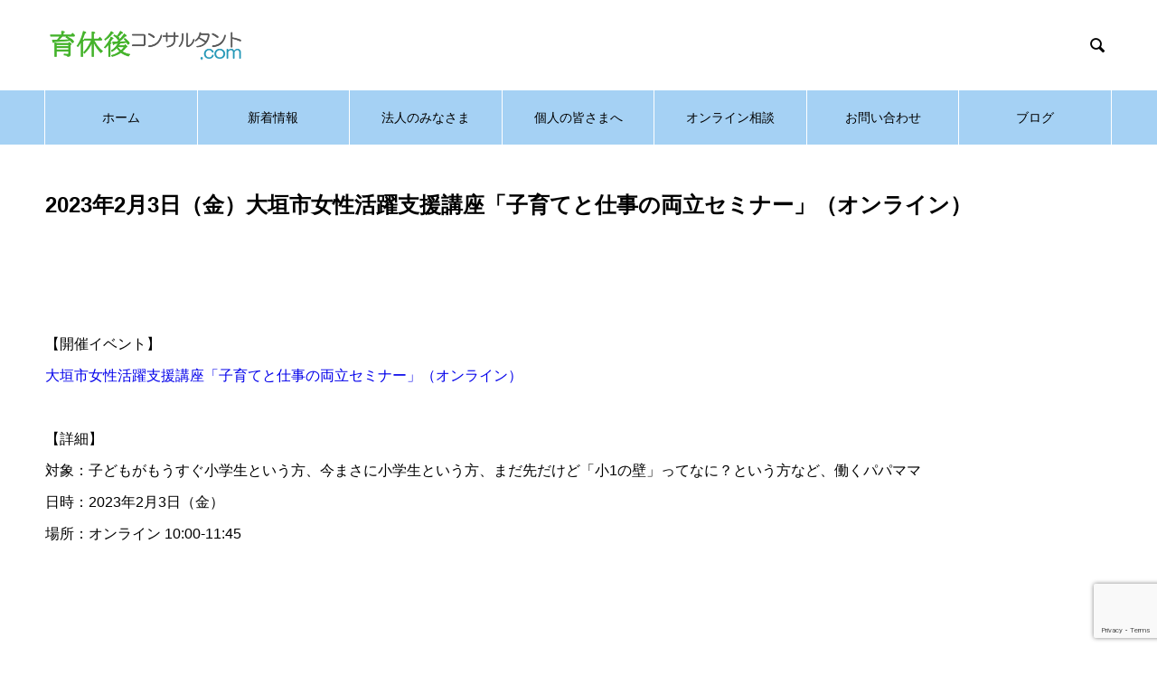

--- FILE ---
content_type: text/html; charset=UTF-8
request_url: https://1995consultant.com/events/2023%E5%B9%B42%E6%9C%883%E6%97%A5%EF%BC%88%E9%87%91%EF%BC%89%E5%A4%A7%E5%9E%A3%E5%B8%82%E5%A5%B3%E6%80%A7%E6%B4%BB%E8%BA%8D%E6%94%AF%E6%8F%B4%E8%AC%9B%E5%BA%A7%E3%80%8C%E5%AD%90%E8%82%B2%E3%81%A6/
body_size: 12067
content:
<!DOCTYPE html>
<html lang="ja" prefix="og: https://ogp.me/ns#">
<head>
  <meta charset="UTF-8">
  <meta name="viewport" content="width=device-width, initial-scale=1">
  <meta name="description" content="2023年2月3日（金）大垣市女性活躍支援講座「子育てと仕事の両立セミナー」（オンライン） &amp;nbsp;【開催イベント】大垣市女性活躍支援講座「子育てと仕事の両立セミナー」（オンライン） 【詳細】...">

    <!-- ✅ ScrollHint用のCSSとJS -->
  <link rel="stylesheet" href="https://unpkg.com/scroll-hint@latest/css/scroll-hint.css">
  <script src="https://unpkg.com/scroll-hint@latest/js/scroll-hint.min.js"></script>

  <title>2023年2月3日（金）大垣市女性活躍支援講座「子育てと仕事の両立セミナー」（オンライン） &#8211; 育休後コンサルタント.com</title>
<meta name='robots' content='max-image-preview:large' />
	<style>img:is([sizes="auto" i], [sizes^="auto," i]) { contain-intrinsic-size: 3000px 1500px }</style>
	  <meta property="og:type" content="article">
  <meta property="og:url" content="https://1995consultant.com/events/2023%E5%B9%B42%E6%9C%883%E6%97%A5%EF%BC%88%E9%87%91%EF%BC%89%E5%A4%A7%E5%9E%A3%E5%B8%82%E5%A5%B3%E6%80%A7%E6%B4%BB%E8%BA%8D%E6%94%AF%E6%8F%B4%E8%AC%9B%E5%BA%A7%E3%80%8C%E5%AD%90%E8%82%B2%E3%81%A6/">
  <meta property="og:title" content="2023年2月3日（金）大垣市女性活躍支援講座「子育てと仕事の両立セミナー」（オンライン） &#8211; 育休後コンサルタント.com">
  <meta property="og:description" content="2023年2月3日（金）大垣市女性活躍支援講座「子育てと仕事の両立セミナー」（オンライン） &amp;nbsp;【開催イベント】大垣市女性活躍支援講座「子育てと仕事の両立セミナー」（オンライン） 【詳細】...">
  <meta property="og:site_name" content="育休後コンサルタント.com">
  <meta property="og:image" content="https://1995consultant.com/wp-content/themes/nano_tcd065/assets/images/no-image-510x320.gif">
  <meta property="og:image:secure_url" content="https://1995consultant.com/wp-content/themes/nano_tcd065/assets/images/no-image-510x320.gif">
  <meta property="og:image:width" content="510">
  <meta property="og:image:height" content="320">
    <meta property="fb:app_id" content="@1995consultant">
    <meta name="twitter:card" content="summary">
    <meta name="twitter:site" content="@1995consultant">
  <meta name="twitter:creator" content="@1995consultant">
    <meta name="twitter:title" content="2023年2月3日（金）大垣市女性活躍支援講座「子育てと仕事の両立セミナー」（オンライン） &#8211; 育休後コンサルタント.com">
  <meta property="twitter:description" content="2023年2月3日（金）大垣市女性活躍支援講座「子育てと仕事の両立セミナー」（オンライン） &amp;nbsp;【開催イベント】大垣市女性活躍支援講座「子育てと仕事の両立セミナー」（オンライン） 【詳細】...">
  <meta name="twitter:image:src" content="https://1995consultant.com/wp-content/themes/nano_tcd065/assets/images/no-image-510x320.gif">
  <link rel='dns-prefetch' href='//www.google.com' />
<link rel="alternate" type="application/rss+xml" title="育休後コンサルタント.com &raquo; フィード" href="https://1995consultant.com/feed/" />
<link rel="alternate" type="application/rss+xml" title="育休後コンサルタント.com &raquo; コメントフィード" href="https://1995consultant.com/comments/feed/" />
<script type="text/javascript">
/* <![CDATA[ */
window._wpemojiSettings = {"baseUrl":"https:\/\/s.w.org\/images\/core\/emoji\/16.0.1\/72x72\/","ext":".png","svgUrl":"https:\/\/s.w.org\/images\/core\/emoji\/16.0.1\/svg\/","svgExt":".svg","source":{"concatemoji":"https:\/\/1995consultant.com\/wp-includes\/js\/wp-emoji-release.min.js?ver=6.8.3"}};
/*! This file is auto-generated */
!function(s,n){var o,i,e;function c(e){try{var t={supportTests:e,timestamp:(new Date).valueOf()};sessionStorage.setItem(o,JSON.stringify(t))}catch(e){}}function p(e,t,n){e.clearRect(0,0,e.canvas.width,e.canvas.height),e.fillText(t,0,0);var t=new Uint32Array(e.getImageData(0,0,e.canvas.width,e.canvas.height).data),a=(e.clearRect(0,0,e.canvas.width,e.canvas.height),e.fillText(n,0,0),new Uint32Array(e.getImageData(0,0,e.canvas.width,e.canvas.height).data));return t.every(function(e,t){return e===a[t]})}function u(e,t){e.clearRect(0,0,e.canvas.width,e.canvas.height),e.fillText(t,0,0);for(var n=e.getImageData(16,16,1,1),a=0;a<n.data.length;a++)if(0!==n.data[a])return!1;return!0}function f(e,t,n,a){switch(t){case"flag":return n(e,"\ud83c\udff3\ufe0f\u200d\u26a7\ufe0f","\ud83c\udff3\ufe0f\u200b\u26a7\ufe0f")?!1:!n(e,"\ud83c\udde8\ud83c\uddf6","\ud83c\udde8\u200b\ud83c\uddf6")&&!n(e,"\ud83c\udff4\udb40\udc67\udb40\udc62\udb40\udc65\udb40\udc6e\udb40\udc67\udb40\udc7f","\ud83c\udff4\u200b\udb40\udc67\u200b\udb40\udc62\u200b\udb40\udc65\u200b\udb40\udc6e\u200b\udb40\udc67\u200b\udb40\udc7f");case"emoji":return!a(e,"\ud83e\udedf")}return!1}function g(e,t,n,a){var r="undefined"!=typeof WorkerGlobalScope&&self instanceof WorkerGlobalScope?new OffscreenCanvas(300,150):s.createElement("canvas"),o=r.getContext("2d",{willReadFrequently:!0}),i=(o.textBaseline="top",o.font="600 32px Arial",{});return e.forEach(function(e){i[e]=t(o,e,n,a)}),i}function t(e){var t=s.createElement("script");t.src=e,t.defer=!0,s.head.appendChild(t)}"undefined"!=typeof Promise&&(o="wpEmojiSettingsSupports",i=["flag","emoji"],n.supports={everything:!0,everythingExceptFlag:!0},e=new Promise(function(e){s.addEventListener("DOMContentLoaded",e,{once:!0})}),new Promise(function(t){var n=function(){try{var e=JSON.parse(sessionStorage.getItem(o));if("object"==typeof e&&"number"==typeof e.timestamp&&(new Date).valueOf()<e.timestamp+604800&&"object"==typeof e.supportTests)return e.supportTests}catch(e){}return null}();if(!n){if("undefined"!=typeof Worker&&"undefined"!=typeof OffscreenCanvas&&"undefined"!=typeof URL&&URL.createObjectURL&&"undefined"!=typeof Blob)try{var e="postMessage("+g.toString()+"("+[JSON.stringify(i),f.toString(),p.toString(),u.toString()].join(",")+"));",a=new Blob([e],{type:"text/javascript"}),r=new Worker(URL.createObjectURL(a),{name:"wpTestEmojiSupports"});return void(r.onmessage=function(e){c(n=e.data),r.terminate(),t(n)})}catch(e){}c(n=g(i,f,p,u))}t(n)}).then(function(e){for(var t in e)n.supports[t]=e[t],n.supports.everything=n.supports.everything&&n.supports[t],"flag"!==t&&(n.supports.everythingExceptFlag=n.supports.everythingExceptFlag&&n.supports[t]);n.supports.everythingExceptFlag=n.supports.everythingExceptFlag&&!n.supports.flag,n.DOMReady=!1,n.readyCallback=function(){n.DOMReady=!0}}).then(function(){return e}).then(function(){var e;n.supports.everything||(n.readyCallback(),(e=n.source||{}).concatemoji?t(e.concatemoji):e.wpemoji&&e.twemoji&&(t(e.twemoji),t(e.wpemoji)))}))}((window,document),window._wpemojiSettings);
/* ]]> */
</script>
<style id='wp-emoji-styles-inline-css' type='text/css'>

	img.wp-smiley, img.emoji {
		display: inline !important;
		border: none !important;
		box-shadow: none !important;
		height: 1em !important;
		width: 1em !important;
		margin: 0 0.07em !important;
		vertical-align: -0.1em !important;
		background: none !important;
		padding: 0 !important;
	}
</style>
<link rel='stylesheet' id='wp-block-library-css' href='https://1995consultant.com/wp-includes/css/dist/block-library/style.min.css?ver=6.8.3' type='text/css' media='all' />
<style id='classic-theme-styles-inline-css' type='text/css'>
/*! This file is auto-generated */
.wp-block-button__link{color:#fff;background-color:#32373c;border-radius:9999px;box-shadow:none;text-decoration:none;padding:calc(.667em + 2px) calc(1.333em + 2px);font-size:1.125em}.wp-block-file__button{background:#32373c;color:#fff;text-decoration:none}
</style>
<style id='global-styles-inline-css' type='text/css'>
:root{--wp--preset--aspect-ratio--square: 1;--wp--preset--aspect-ratio--4-3: 4/3;--wp--preset--aspect-ratio--3-4: 3/4;--wp--preset--aspect-ratio--3-2: 3/2;--wp--preset--aspect-ratio--2-3: 2/3;--wp--preset--aspect-ratio--16-9: 16/9;--wp--preset--aspect-ratio--9-16: 9/16;--wp--preset--color--black: #000000;--wp--preset--color--cyan-bluish-gray: #abb8c3;--wp--preset--color--white: #ffffff;--wp--preset--color--pale-pink: #f78da7;--wp--preset--color--vivid-red: #cf2e2e;--wp--preset--color--luminous-vivid-orange: #ff6900;--wp--preset--color--luminous-vivid-amber: #fcb900;--wp--preset--color--light-green-cyan: #7bdcb5;--wp--preset--color--vivid-green-cyan: #00d084;--wp--preset--color--pale-cyan-blue: #8ed1fc;--wp--preset--color--vivid-cyan-blue: #0693e3;--wp--preset--color--vivid-purple: #9b51e0;--wp--preset--gradient--vivid-cyan-blue-to-vivid-purple: linear-gradient(135deg,rgba(6,147,227,1) 0%,rgb(155,81,224) 100%);--wp--preset--gradient--light-green-cyan-to-vivid-green-cyan: linear-gradient(135deg,rgb(122,220,180) 0%,rgb(0,208,130) 100%);--wp--preset--gradient--luminous-vivid-amber-to-luminous-vivid-orange: linear-gradient(135deg,rgba(252,185,0,1) 0%,rgba(255,105,0,1) 100%);--wp--preset--gradient--luminous-vivid-orange-to-vivid-red: linear-gradient(135deg,rgba(255,105,0,1) 0%,rgb(207,46,46) 100%);--wp--preset--gradient--very-light-gray-to-cyan-bluish-gray: linear-gradient(135deg,rgb(238,238,238) 0%,rgb(169,184,195) 100%);--wp--preset--gradient--cool-to-warm-spectrum: linear-gradient(135deg,rgb(74,234,220) 0%,rgb(151,120,209) 20%,rgb(207,42,186) 40%,rgb(238,44,130) 60%,rgb(251,105,98) 80%,rgb(254,248,76) 100%);--wp--preset--gradient--blush-light-purple: linear-gradient(135deg,rgb(255,206,236) 0%,rgb(152,150,240) 100%);--wp--preset--gradient--blush-bordeaux: linear-gradient(135deg,rgb(254,205,165) 0%,rgb(254,45,45) 50%,rgb(107,0,62) 100%);--wp--preset--gradient--luminous-dusk: linear-gradient(135deg,rgb(255,203,112) 0%,rgb(199,81,192) 50%,rgb(65,88,208) 100%);--wp--preset--gradient--pale-ocean: linear-gradient(135deg,rgb(255,245,203) 0%,rgb(182,227,212) 50%,rgb(51,167,181) 100%);--wp--preset--gradient--electric-grass: linear-gradient(135deg,rgb(202,248,128) 0%,rgb(113,206,126) 100%);--wp--preset--gradient--midnight: linear-gradient(135deg,rgb(2,3,129) 0%,rgb(40,116,252) 100%);--wp--preset--font-size--small: 13px;--wp--preset--font-size--medium: 20px;--wp--preset--font-size--large: 36px;--wp--preset--font-size--x-large: 42px;--wp--preset--spacing--20: 0.44rem;--wp--preset--spacing--30: 0.67rem;--wp--preset--spacing--40: 1rem;--wp--preset--spacing--50: 1.5rem;--wp--preset--spacing--60: 2.25rem;--wp--preset--spacing--70: 3.38rem;--wp--preset--spacing--80: 5.06rem;--wp--preset--shadow--natural: 6px 6px 9px rgba(0, 0, 0, 0.2);--wp--preset--shadow--deep: 12px 12px 50px rgba(0, 0, 0, 0.4);--wp--preset--shadow--sharp: 6px 6px 0px rgba(0, 0, 0, 0.2);--wp--preset--shadow--outlined: 6px 6px 0px -3px rgba(255, 255, 255, 1), 6px 6px rgba(0, 0, 0, 1);--wp--preset--shadow--crisp: 6px 6px 0px rgba(0, 0, 0, 1);}:where(.is-layout-flex){gap: 0.5em;}:where(.is-layout-grid){gap: 0.5em;}body .is-layout-flex{display: flex;}.is-layout-flex{flex-wrap: wrap;align-items: center;}.is-layout-flex > :is(*, div){margin: 0;}body .is-layout-grid{display: grid;}.is-layout-grid > :is(*, div){margin: 0;}:where(.wp-block-columns.is-layout-flex){gap: 2em;}:where(.wp-block-columns.is-layout-grid){gap: 2em;}:where(.wp-block-post-template.is-layout-flex){gap: 1.25em;}:where(.wp-block-post-template.is-layout-grid){gap: 1.25em;}.has-black-color{color: var(--wp--preset--color--black) !important;}.has-cyan-bluish-gray-color{color: var(--wp--preset--color--cyan-bluish-gray) !important;}.has-white-color{color: var(--wp--preset--color--white) !important;}.has-pale-pink-color{color: var(--wp--preset--color--pale-pink) !important;}.has-vivid-red-color{color: var(--wp--preset--color--vivid-red) !important;}.has-luminous-vivid-orange-color{color: var(--wp--preset--color--luminous-vivid-orange) !important;}.has-luminous-vivid-amber-color{color: var(--wp--preset--color--luminous-vivid-amber) !important;}.has-light-green-cyan-color{color: var(--wp--preset--color--light-green-cyan) !important;}.has-vivid-green-cyan-color{color: var(--wp--preset--color--vivid-green-cyan) !important;}.has-pale-cyan-blue-color{color: var(--wp--preset--color--pale-cyan-blue) !important;}.has-vivid-cyan-blue-color{color: var(--wp--preset--color--vivid-cyan-blue) !important;}.has-vivid-purple-color{color: var(--wp--preset--color--vivid-purple) !important;}.has-black-background-color{background-color: var(--wp--preset--color--black) !important;}.has-cyan-bluish-gray-background-color{background-color: var(--wp--preset--color--cyan-bluish-gray) !important;}.has-white-background-color{background-color: var(--wp--preset--color--white) !important;}.has-pale-pink-background-color{background-color: var(--wp--preset--color--pale-pink) !important;}.has-vivid-red-background-color{background-color: var(--wp--preset--color--vivid-red) !important;}.has-luminous-vivid-orange-background-color{background-color: var(--wp--preset--color--luminous-vivid-orange) !important;}.has-luminous-vivid-amber-background-color{background-color: var(--wp--preset--color--luminous-vivid-amber) !important;}.has-light-green-cyan-background-color{background-color: var(--wp--preset--color--light-green-cyan) !important;}.has-vivid-green-cyan-background-color{background-color: var(--wp--preset--color--vivid-green-cyan) !important;}.has-pale-cyan-blue-background-color{background-color: var(--wp--preset--color--pale-cyan-blue) !important;}.has-vivid-cyan-blue-background-color{background-color: var(--wp--preset--color--vivid-cyan-blue) !important;}.has-vivid-purple-background-color{background-color: var(--wp--preset--color--vivid-purple) !important;}.has-black-border-color{border-color: var(--wp--preset--color--black) !important;}.has-cyan-bluish-gray-border-color{border-color: var(--wp--preset--color--cyan-bluish-gray) !important;}.has-white-border-color{border-color: var(--wp--preset--color--white) !important;}.has-pale-pink-border-color{border-color: var(--wp--preset--color--pale-pink) !important;}.has-vivid-red-border-color{border-color: var(--wp--preset--color--vivid-red) !important;}.has-luminous-vivid-orange-border-color{border-color: var(--wp--preset--color--luminous-vivid-orange) !important;}.has-luminous-vivid-amber-border-color{border-color: var(--wp--preset--color--luminous-vivid-amber) !important;}.has-light-green-cyan-border-color{border-color: var(--wp--preset--color--light-green-cyan) !important;}.has-vivid-green-cyan-border-color{border-color: var(--wp--preset--color--vivid-green-cyan) !important;}.has-pale-cyan-blue-border-color{border-color: var(--wp--preset--color--pale-cyan-blue) !important;}.has-vivid-cyan-blue-border-color{border-color: var(--wp--preset--color--vivid-cyan-blue) !important;}.has-vivid-purple-border-color{border-color: var(--wp--preset--color--vivid-purple) !important;}.has-vivid-cyan-blue-to-vivid-purple-gradient-background{background: var(--wp--preset--gradient--vivid-cyan-blue-to-vivid-purple) !important;}.has-light-green-cyan-to-vivid-green-cyan-gradient-background{background: var(--wp--preset--gradient--light-green-cyan-to-vivid-green-cyan) !important;}.has-luminous-vivid-amber-to-luminous-vivid-orange-gradient-background{background: var(--wp--preset--gradient--luminous-vivid-amber-to-luminous-vivid-orange) !important;}.has-luminous-vivid-orange-to-vivid-red-gradient-background{background: var(--wp--preset--gradient--luminous-vivid-orange-to-vivid-red) !important;}.has-very-light-gray-to-cyan-bluish-gray-gradient-background{background: var(--wp--preset--gradient--very-light-gray-to-cyan-bluish-gray) !important;}.has-cool-to-warm-spectrum-gradient-background{background: var(--wp--preset--gradient--cool-to-warm-spectrum) !important;}.has-blush-light-purple-gradient-background{background: var(--wp--preset--gradient--blush-light-purple) !important;}.has-blush-bordeaux-gradient-background{background: var(--wp--preset--gradient--blush-bordeaux) !important;}.has-luminous-dusk-gradient-background{background: var(--wp--preset--gradient--luminous-dusk) !important;}.has-pale-ocean-gradient-background{background: var(--wp--preset--gradient--pale-ocean) !important;}.has-electric-grass-gradient-background{background: var(--wp--preset--gradient--electric-grass) !important;}.has-midnight-gradient-background{background: var(--wp--preset--gradient--midnight) !important;}.has-small-font-size{font-size: var(--wp--preset--font-size--small) !important;}.has-medium-font-size{font-size: var(--wp--preset--font-size--medium) !important;}.has-large-font-size{font-size: var(--wp--preset--font-size--large) !important;}.has-x-large-font-size{font-size: var(--wp--preset--font-size--x-large) !important;}
:where(.wp-block-post-template.is-layout-flex){gap: 1.25em;}:where(.wp-block-post-template.is-layout-grid){gap: 1.25em;}
:where(.wp-block-columns.is-layout-flex){gap: 2em;}:where(.wp-block-columns.is-layout-grid){gap: 2em;}
:root :where(.wp-block-pullquote){font-size: 1.5em;line-height: 1.6;}
</style>
<link rel='stylesheet' id='contact-form-7-css' href='https://1995consultant.com/wp-content/plugins/contact-form-7/includes/css/styles.css?ver=5.3.2' type='text/css' media='all' />
<link rel='stylesheet' id='contact-form-7-confirm-css' href='https://1995consultant.com/wp-content/plugins/contact-form-7-add-confirm/includes/css/styles.css?ver=5.1' type='text/css' media='all' />
<link rel='stylesheet' id='events-manager-css' href='https://1995consultant.com/wp-content/plugins/events-manager/includes/css/events-manager.min.css?ver=7.2.3.1' type='text/css' media='all' />
<link rel='stylesheet' id='pz-linkcard-css-css' href='//1995consultant.com/wp-content/uploads/pz-linkcard/style/style.min.css?ver=2.5.8.5' type='text/css' media='all' />
<link rel='stylesheet' id='xo-slider-css' href='https://1995consultant.com/wp-content/plugins/xo-liteslider/css/base.min.css?ver=3.8.6' type='text/css' media='all' />
<link rel='stylesheet' id='xo-swiper-css' href='https://1995consultant.com/wp-content/plugins/xo-liteslider/assets/vendor/swiper/swiper-bundle.min.css?ver=3.8.6' type='text/css' media='all' />
<link rel='stylesheet' id='jquery-lazyloadxt-spinner-css-css' href='//1995consultant.com/wp-content/plugins/a3-lazy-load/assets/css/jquery.lazyloadxt.spinner.css?ver=6.8.3' type='text/css' media='all' />
<link rel='stylesheet' id='nano-style-css' href='https://1995consultant.com/wp-content/themes/nano_tcd065/style.css?ver=1.19' type='text/css' media='all' />
<script type="text/javascript" src="https://1995consultant.com/wp-includes/js/jquery/jquery.min.js?ver=3.7.1" id="jquery-core-js"></script>
<script type="text/javascript" src="https://1995consultant.com/wp-includes/js/jquery/jquery-migrate.min.js?ver=3.4.1" id="jquery-migrate-js"></script>
<script type="text/javascript" src="https://1995consultant.com/wp-includes/js/jquery/ui/core.min.js?ver=1.13.3" id="jquery-ui-core-js"></script>
<script type="text/javascript" src="https://1995consultant.com/wp-includes/js/jquery/ui/mouse.min.js?ver=1.13.3" id="jquery-ui-mouse-js"></script>
<script type="text/javascript" src="https://1995consultant.com/wp-includes/js/jquery/ui/sortable.min.js?ver=1.13.3" id="jquery-ui-sortable-js"></script>
<script type="text/javascript" src="https://1995consultant.com/wp-includes/js/jquery/ui/datepicker.min.js?ver=1.13.3" id="jquery-ui-datepicker-js"></script>
<script type="text/javascript" id="jquery-ui-datepicker-js-after">
/* <![CDATA[ */
jQuery(function(jQuery){jQuery.datepicker.setDefaults({"closeText":"\u9589\u3058\u308b","currentText":"\u4eca\u65e5","monthNames":["1\u6708","2\u6708","3\u6708","4\u6708","5\u6708","6\u6708","7\u6708","8\u6708","9\u6708","10\u6708","11\u6708","12\u6708"],"monthNamesShort":["1\u6708","2\u6708","3\u6708","4\u6708","5\u6708","6\u6708","7\u6708","8\u6708","9\u6708","10\u6708","11\u6708","12\u6708"],"nextText":"\u6b21","prevText":"\u524d","dayNames":["\u65e5\u66dc\u65e5","\u6708\u66dc\u65e5","\u706b\u66dc\u65e5","\u6c34\u66dc\u65e5","\u6728\u66dc\u65e5","\u91d1\u66dc\u65e5","\u571f\u66dc\u65e5"],"dayNamesShort":["\u65e5","\u6708","\u706b","\u6c34","\u6728","\u91d1","\u571f"],"dayNamesMin":["\u65e5","\u6708","\u706b","\u6c34","\u6728","\u91d1","\u571f"],"dateFormat":"yy\u5e74mm\u6708d\u65e5","firstDay":1,"isRTL":false});});
/* ]]> */
</script>
<script type="text/javascript" src="https://1995consultant.com/wp-includes/js/jquery/ui/resizable.min.js?ver=1.13.3" id="jquery-ui-resizable-js"></script>
<script type="text/javascript" src="https://1995consultant.com/wp-includes/js/jquery/ui/draggable.min.js?ver=1.13.3" id="jquery-ui-draggable-js"></script>
<script type="text/javascript" src="https://1995consultant.com/wp-includes/js/jquery/ui/controlgroup.min.js?ver=1.13.3" id="jquery-ui-controlgroup-js"></script>
<script type="text/javascript" src="https://1995consultant.com/wp-includes/js/jquery/ui/checkboxradio.min.js?ver=1.13.3" id="jquery-ui-checkboxradio-js"></script>
<script type="text/javascript" src="https://1995consultant.com/wp-includes/js/jquery/ui/button.min.js?ver=1.13.3" id="jquery-ui-button-js"></script>
<script type="text/javascript" src="https://1995consultant.com/wp-includes/js/jquery/ui/dialog.min.js?ver=1.13.3" id="jquery-ui-dialog-js"></script>
<script type="text/javascript" id="events-manager-js-extra">
/* <![CDATA[ */
var EM = {"ajaxurl":"https:\/\/1995consultant.com\/wp-admin\/admin-ajax.php","locationajaxurl":"https:\/\/1995consultant.com\/wp-admin\/admin-ajax.php?action=locations_search","firstDay":"1","locale":"ja","dateFormat":"yy-mm-dd","ui_css":"https:\/\/1995consultant.com\/wp-content\/plugins\/events-manager\/includes\/css\/jquery-ui\/build.min.css","show24hours":"1","is_ssl":"1","autocomplete_limit":"10","calendar":{"breakpoints":{"small":560,"medium":908,"large":false},"month_format":"M Y"},"phone":"","datepicker":{"format":"Y\/m\/d","locale":"ja"},"search":{"breakpoints":{"small":650,"medium":850,"full":false}},"url":"https:\/\/1995consultant.com\/wp-content\/plugins\/events-manager","assets":{"input.em-uploader":{"js":{"em-uploader":{"url":"https:\/\/1995consultant.com\/wp-content\/plugins\/events-manager\/includes\/js\/em-uploader.js?v=7.2.3.1","event":"em_uploader_ready"}}},".em-event-editor":{"js":{"event-editor":{"url":"https:\/\/1995consultant.com\/wp-content\/plugins\/events-manager\/includes\/js\/events-manager-event-editor.js?v=7.2.3.1","event":"em_event_editor_ready"}},"css":{"event-editor":"https:\/\/1995consultant.com\/wp-content\/plugins\/events-manager\/includes\/css\/events-manager-event-editor.min.css?v=7.2.3.1"}},".em-recurrence-sets, .em-timezone":{"js":{"luxon":{"url":"luxon\/luxon.js?v=7.2.3.1","event":"em_luxon_ready"}}},".em-booking-form, #em-booking-form, .em-booking-recurring, .em-event-booking-form":{"js":{"em-bookings":{"url":"https:\/\/1995consultant.com\/wp-content\/plugins\/events-manager\/includes\/js\/bookingsform.js?v=7.2.3.1","event":"em_booking_form_js_loaded"}}},"#em-opt-archetypes":{"js":{"archetypes":"https:\/\/1995consultant.com\/wp-content\/plugins\/events-manager\/includes\/js\/admin-archetype-editor.js?v=7.2.3.1","archetypes_ms":"https:\/\/1995consultant.com\/wp-content\/plugins\/events-manager\/includes\/js\/admin-archetypes.js?v=7.2.3.1","qs":"qs\/qs.js?v=7.2.3.1"}}},"cached":"","txt_search":"\u691c\u7d22","txt_searching":"\u691c\u7d22\u4e2d...","txt_loading":"\u8aad\u307f\u8fbc\u307f\u4e2d\u2026"};
/* ]]> */
</script>
<script type="text/javascript" src="https://1995consultant.com/wp-content/plugins/events-manager/includes/js/events-manager.js?ver=7.2.3.1" id="events-manager-js"></script>
<script type="text/javascript" src="https://1995consultant.com/wp-content/plugins/events-manager/includes/external/flatpickr/l10n/ja.js?ver=7.2.3.1" id="em-flatpickr-localization-js"></script>
<link rel="https://api.w.org/" href="https://1995consultant.com/wp-json/" /><link rel="canonical" href="https://1995consultant.com/events/2023%e5%b9%b42%e6%9c%883%e6%97%a5%ef%bc%88%e9%87%91%ef%bc%89%e5%a4%a7%e5%9e%a3%e5%b8%82%e5%a5%b3%e6%80%a7%e6%b4%bb%e8%ba%8d%e6%94%af%e6%8f%b4%e8%ac%9b%e5%ba%a7%e3%80%8c%e5%ad%90%e8%82%b2%e3%81%a6/" />
<link rel='shortlink' href='https://1995consultant.com/?p=9457' />
<link rel="alternate" title="oEmbed (JSON)" type="application/json+oembed" href="https://1995consultant.com/wp-json/oembed/1.0/embed?url=https%3A%2F%2F1995consultant.com%2Fevents%2F2023%25e5%25b9%25b42%25e6%259c%25883%25e6%2597%25a5%25ef%25bc%2588%25e9%2587%2591%25ef%25bc%2589%25e5%25a4%25a7%25e5%259e%25a3%25e5%25b8%2582%25e5%25a5%25b3%25e6%2580%25a7%25e6%25b4%25bb%25e8%25ba%258d%25e6%2594%25af%25e6%258f%25b4%25e8%25ac%259b%25e5%25ba%25a7%25e3%2580%258c%25e5%25ad%2590%25e8%2582%25b2%25e3%2581%25a6%2F" />
<link rel="alternate" title="oEmbed (XML)" type="text/xml+oembed" href="https://1995consultant.com/wp-json/oembed/1.0/embed?url=https%3A%2F%2F1995consultant.com%2Fevents%2F2023%25e5%25b9%25b42%25e6%259c%25883%25e6%2597%25a5%25ef%25bc%2588%25e9%2587%2591%25ef%25bc%2589%25e5%25a4%25a7%25e5%259e%25a3%25e5%25b8%2582%25e5%25a5%25b3%25e6%2580%25a7%25e6%25b4%25bb%25e8%25ba%258d%25e6%2594%25af%25e6%258f%25b4%25e8%25ac%259b%25e5%25ba%25a7%25e3%2580%258c%25e5%25ad%2590%25e8%2582%25b2%25e3%2581%25a6%2F&#038;format=xml" />
<style>
.c-comment__form-submit:hover,.p-cb__item-btn a,.c-pw__btn,.p-readmore__btn:hover,.p-page-links a:hover span,.p-page-links > span,.p-pager a:hover,.p-pager span,.p-pagetop:focus,.p-pagetop:hover,.p-widget__title{background: #a5d1f4}.p-breadcrumb__item{color: #a5d1f4}.widget_nav_menu a:hover,.p-article02 a:hover .p-article02__title{color: #7b9ad0}.p-entry__body a,.custom-html-widget a{color: #0300ea}body{font-family: Verdana, "Hiragino Kaku Gothic ProN", "ヒラギノ角ゴ ProN W3", "メイリオ", Meiryo, sans-serif}.c-logo,.p-page-header__title,.p-banner__title,.p-cover__title,.p-archive-header__title,.p-article05__title,.p-article09__title,.p-cb__item-title,.p-article11__title,.p-article12__title,.p-index-content01__title,.p-header-content__title,.p-megamenu01__item-list > li > a,.p-article13__title,.p-megamenu02__title,.p-cover__header-title{font-family: Verdana, "Hiragino Kaku Gothic ProN", "ヒラギノ角ゴ ProN W3", "メイリオ", Meiryo, sans-serif}.p-hover-effect--type1:hover img{-webkit-transform: scale(1.2);transform: scale(1.2)}.p-blog__title{color: #000000;font-size: 28px}.p-cat--169{color: #000000;border: 1px solid #000000}.p-cat--132{color: #469e31;border: 1px solid #469e31}.p-cat--171{color: ;border: 1px solid }.p-cat--133{color: #dd8500;border: 1px solid #dd8500}.p-article04:hover a .p-article04__title{color: #a5d1f4}.p-article06__content{border-left: 4px solid #a5d1f4}.p-article06__title a:hover{color: #a5d1f4}.p-article06__cat:hover{background: #a5d1f4}.l-header{background: #ffffff}.l-header--fixed.is-active{background: #ffffff}.l-header__desc{color: #000000;font-size: 14px}.l-header__nav{background: #a5d1f4}.p-global-nav > li > a,.p-menu-btn{color: #000000}.p-global-nav > li > a:hover,.p-global-nav > .current-menu-item > a,.p-global-nav > .current-menu-ancestor > a,.p-global-nav > .current-menu-parent > a{background: #1e73be;color: #ffffff}.p-global-nav .sub-menu a{background: #a5d1f4;color: #ffffff}.p-global-nav .sub-menu a:hover{background: #1e73be;color: #ffffff}.p-global-nav .menu-item-has-children > a > .p-global-nav__toggle::before{border-color: #000000}.p-megamenu02::before{background: #a5d1f4}.p-megamenu02__list a:hover .p-article13__title{color: #a5d1f4}.p-footer-banners{background: #ffffff}.p-info{background: #ffffff;color: #000000}.p-info__logo{font-size: 40px}.p-info__desc{color: #000000;font-size: 14px}.p-footer-widgets{background: #1e73be;color: #ffffff}.p-footer-widget__title{color: #5fef9e}.p-footer-nav{background: #a5d1f4;color: #000000}.p-footer-nav a{color: #000000}.p-footer-nav a:hover{color: #ffffff}.p-copyright{background: #7b9ad0}.p-blog__title,.p-entry,.p-headline,.p-cat-list__title{border-top: 3px solid }.p-works-entry__header{border-bottom: 3px solid }.p-article01 a:hover .p-article01__title,.p-article03 a:hover .p-article03__title,.p-article05__link,.p-article08__title a:hover,.p-article09__link,.p-article07 a:hover .p-article07__title,.p-article10 a:hover .p-article10__title{color: }.p-page-header,.p-list__item a::before,.p-cover__header,.p-works-entry__cat:hover,.p-service-cat-header{background: }.p-page-header__title,.p-cover__header-title{color: ;font-size: 0px}.p-page-header__sub,.p-cover__header-sub{color: ;font-size: 0px}@media screen and (max-width: 767px) {.p-blog__title{font-size: 24px}.p-list .is-current > a{color: }}@media screen and (max-width: 1199px) {.p-global-nav > li > a,.p-global-nav > li > a:hover,.p-accordion-nav li > a,.p-accordion-nav li > a:hover{background: #a5d1f4;color: #000000}}@media screen and (max-width: 991px) {.p-page-header__title,.p-cover__header-title{font-size: 0px}.p-page-header__sub,.p-cover__header-sub{font-size: 0px}}.p-cover { display: none; } 
@media only screen and (min-width: 1200px) 
  .p-archive-header__title { margin-top: 80px; }
} </style>
		<style type="text/css" id="wp-custom-css">
			.home .p-btn { display: none; }

p {
  line-height: 1.7;
}

a {
color:#222584;
}

.c-entry-summary--post .c-entry-summary__figure span:nth-of-type(2){
  top: 2.5em;
}

.c-entry-summary--post .c-entry-summary__figure span:nth-of-type(3){
  top: 5em;
}

.c-entry-summary--post .c-entry-summary__figure span:nth-of-type(4){
  top: 7.5em;
}

.c-entry-summary--post .c-entry-summary__figure span:nth-of-type(n + 5){
  display:none;
}


/*Contact Form 7カスタマイズ*/
/*スマホContact Form 7カスタマイズ*/
@media(max-width:500px){
.inquiry th,.inquiry td {
 display:block!important;
 width:100%!important;
 border-top:none!important;
 -webkit-box-sizing:border-box!important;
 -moz-box-sizing:border-box!important;
 box-sizing:border-box!important;
}
.inquiry tr:first-child th{
 border-top:1px solid #d7d7d7!important;
}
/* 必須・任意のサイズ調整 */	
.inquiry .haveto,.inquiry .any {	
font-size:10px;
}}
/*見出し欄*/
.inquiry th{
 text-align:left;
 font-size:14px;
 color:#444;
 padding-right:5px;
 width:30%;
 background:#f7f7f7;
 border:solid 1px #d7d7d7;
}
/*通常欄*/
.inquiry td{
 font-size:13px;
 border:solid 1px #d7d7d7;	
}
/*横の行とテーブル全体*/
.entry-content .inquiry tr,.entry-content table{
 border:solid 1px #d7d7d7;	
}
/*必須の調整*/
.haveto{
 font-size:7px;
 padding:5px;
 background:#ff9393;
 color:#fff;
 border-radius:2px;
 margin-right:5px;
 position:relative;
 bottom:1px;
}
/*任意の調整*/
.any{
 font-size:7px;
 padding:5px;
 background:#93c9ff;
 color:#fff;
 border-radius:2px;
 margin-right:5px;
 position:relative;
 bottom:1px;
}
/*ラジオボタンを縦並び指定*/
.verticallist .wpcf7-list-item{
 display:block;
}

/*確認戻るボタンのデザイン変更*/
input.wpcf7c-btn-back, 
input.wpcf7-submit,
input.wpcf7-confirm {
 display: block;
 padding:1em 0;
 margin-top:30px;
 width:40%;	
 display: block;
 padding:1em 0;
 margin-top:30px;
 width:40%;}
	
/*確認ボタンのデザイン変更*/
input.wpcf7-submit,
input.wpcf7-confirm
{
 background:#ed9fbe;
 color:#fff;
 font-size:18px;
 font-weight:bold;	 
 border-radius:2px;
 border: none;
}

/*確認ボタンマウスホバー時*/
input.wpcf7-submit,
input.wpcf7-confirm:hover{
 background:#f7c1ef;
 color:#fff;
}

/*戻るボタンのデザイン変更*/
input.wpcf7c-btn-back {
    background: #51a1a2;
}

input.wpcf7c-btn-back {
    margin-right: 1em;
}

/*送信ボタンのデザイン変更*/
#formbtn{
 display: block;
 padding:1em 0;
 margin-top:30px;
 width:100%;
 background:#ffaa56;
 color:#fff;
 font-size:18px;
 font-weight:bold;	 
 border-radius:2px;
 border: none;
}
/*送信ボタンマウスホバー時*/
#formbtn:hover{
 background:#fff;
 color:#ffaa56;
}

/*囲み枠*/
.box26 {
    position: relative;
    margin: 2em 0;
    padding: 0.5em 1em;
    border: solid 3px #95ccff;
    border-radius: 8px;
}
.box26 .box-title {
    position: absolute;
    display: inline-block;
    top: -13px;
    left: 10px;
    padding: 0 9px;
    line-height: 1;
    font-size: 19px;
    background: #FFF;
    color: #95ccff;
    font-weight: bold;
}
.box26 p {
    margin: 0; 
    padding: 0;
}

.flex{
  max-width: 600px;
  margin: 0 auto;
}
img{
  max-width:100%;
  display: block;
  margin: 0 auto;
}
@media screen and (min-width:600px) { 
  .flex{
    display:flex;
    flex-wrap:nowrap;
    justify-content:space-between;
  }
  .item+.item{
    margin-left:1.0em;
  }
}

/*お問い合わせボタン*/
.btn
{
  background: -moz-linear-gradient(left, #007adf, #FFF);
  background: -webkit-linear-gradient(left, #00ecbc, #FFF);
  background: linear-gradient(to right, #00ecbc, #007adf);  
  border: none;
  border-radius: 20px;
  padding: 12px 40px;
  display: inline-block;
}


.btn:hover
{
  animation: big 0.1s;
  animation-fill-mode: forwards;
}

.btn:active
{
  animation: small 0.1s;
  animation-fill-mode: forwards;
}

@keyframes big 
{
  0% {transform: scale(1); }
  100% {transform: scale(1.3);}
}

@keyframes small 
{
  100% {transform: scale(1.1);}
}

/*お問い合わせボタン2*/
.btn2
{
  background-color: #40e0d0;
  border: none;
  border-radius: 6px;
  padding: 12px 40px;
  display: inline-block;
}

.btn2:hover
{
  animation: big 0.1s;
  animation-fill-mode: forwards;
}

.btn2:active
{
  animation: small 0.1s;
  animation-fill-mode: forwards;
}

@keyframes big 
{
  0% {transform: scale(1); }
  100% {transform: scale(1.1);}
}

@keyframes small 
{
  100% {transform: scale(0.9);}
}

/*テーブル*/
.row_table,
.row_table td,
.row_table th {
  border: 1px solid #cbced2;
  border-collapse: collapse;
	text-align: left;
  }

.row_table th {
  background: #D8E3E7;
  color: #000;
  padding: 4px 12px;
  display: block;
  width: 100%
}

.row_table td {
  background: #fff;
  padding: 4px 12px;
  display: block;
  width: 100%;
}


			/*TOP囲み枠*/
.frame_set {
  position: relative;
  background: #EEEEEE;
	line-height: 130%;
  display: block;
  padding:20px;
	}
.frame_set p{
	margin : 5px 50px 5px 150px;
}

.frame_set h3{
  display: block;
  background:#a5d1f4;
  color: #fff;
  padding: 5px 20px;
  text-align: center;
  line-height: 200%;
  font-size: 120%;
  margin: -20px -20px 20px -20px;
  position: relative;
}

.frame_set h3::after {
  border: 8px solid transparent;
  border-top-color: #a5d1f4;
  content: '';
  height: 0;
  left: 49%;
  position: absolute;
  top: 100%;
  width: 0;
}
@media screen and (max-width: 640px) {
.frame_set {
    width: 100%;
  }

.frame_set p{
	margin : 5px 5px 5px 5px;
}
	.frame_set img{align-content:flex-start;
	}

		</style>
		</head>
<body class="wp-singular event-template-default single single-event postid-9457 wp-embed-responsive wp-theme-nano_tcd065">


<header id="js-header" class="l-header l-header--fixed">
  <div class="l-header__inner l-inner">

    <div class="l-header__logo c-logo">
    <a href="https://1995consultant.com/">
      <img src="https://1995consultant.com/wp-content/uploads/2024/03/logo0002.png" alt="育休後コンサルタント.com" width="221.5" height="47.5">
      </a>
  </div>

    <p class="l-header__desc"></p>

          <form id="js-header__form" role="search" method="get" class="l-header__form" action="https://1995consultant.com/">
        <input id="js-header__form-input" class="l-header__form-input" type="text" value="" name="s" tabindex="-1">
        <button id="js-header__form-close" class="l-header__form-close p-close-btn" type="button">閉じる</button>
      </form>
      <button id="js-header__search" class="l-header__search" aria-hidden="true">&#xe915;</button>
    
    
  </div>

  <button id="js-menu-btn" class="p-menu-btn c-menu-btn"></button>
  <nav id="js-header__nav" class="l-header__nav">
    <ul id="js-global-nav" class="p-global-nav l-inner"><li id="menu-item-5585" class="menu-item menu-item-type-custom menu-item-object-custom menu-item-home menu-item-5585"><a href="https://1995consultant.com/">ホーム<span class="p-global-nav__toggle"></span></a></li>
<li id="menu-item-10165" class="menu-item menu-item-type-custom menu-item-object-custom menu-item-10165"><a href="https://1995consultant.com/news/">新着情報<span class="p-global-nav__toggle"></span></a></li>
<li id="menu-item-9852" class="menu-item menu-item-type-custom menu-item-object-custom menu-item-has-children menu-item-9852"><a href="https://1995consultant.com/company/">法人のみなさま<span class="p-global-nav__toggle"></span></a>
<ul class="sub-menu">
	<li id="menu-item-7599" class="menu-item menu-item-type-post_type menu-item-object-company menu-item-7599"><a href="https://1995consultant.com/company/co/">法人の皆さまへ<span class="p-global-nav__toggle"></span></a></li>
	<li id="menu-item-7488" class="menu-item menu-item-type-post_type menu-item-object-company menu-item-7488"><a href="https://1995consultant.com/company/case_example/">サービス事例集<span class="p-global-nav__toggle"></span></a></li>
	<li id="menu-item-7489" class="menu-item menu-item-type-post_type menu-item-object-company menu-item-7489"><a href="https://1995consultant.com/company/kanrisha/">管理職向け研修<span class="p-global-nav__toggle"></span></a></li>
	<li id="menu-item-7490" class="menu-item menu-item-type-post_type menu-item-object-company menu-item-7490"><a href="https://1995consultant.com/company/return_to_work/">育休後職場復帰セミナー<span class="p-global-nav__toggle"></span></a></li>
	<li id="menu-item-6781" class="menu-item menu-item-type-post_type menu-item-object-company menu-item-6781"><a href="https://1995consultant.com/company/diversity_program/">コンサルティングサービス<span class="p-global-nav__toggle"></span></a></li>
	<li id="menu-item-6782" class="menu-item menu-item-type-post_type menu-item-object-company menu-item-6782"><a href="https://1995consultant.com/company/seminar/">法人向け研修サービス<span class="p-global-nav__toggle"></span></a></li>
</ul>
</li>
<li id="menu-item-6777" class="menu-item menu-item-type-post_type menu-item-object-page menu-item-has-children menu-item-6777"><a href="https://1995consultant.com/individual/">個人の皆さまへ<span class="p-global-nav__toggle"></span></a>
<ul class="sub-menu">
	<li id="menu-item-6785" class="menu-item menu-item-type-custom menu-item-object-custom menu-item-6785"><a href="https://www.women-work.org/ikyukyugotype">育休後アドバイザー養成講座<span class="p-global-nav__toggle"></span></a></li>
	<li id="menu-item-7374" class="menu-item menu-item-type-custom menu-item-object-custom menu-item-7374"><a href="https://1995consultant.com/1995cafe/">育休後カフェⓇ<span class="p-global-nav__toggle"></span></a></li>
	<li id="menu-item-7367" class="menu-item menu-item-type-custom menu-item-object-custom menu-item-7367"><a href="https://1995consultant.com/facetoface-2-2/">育休後オンライン相談<span class="p-global-nav__toggle"></span></a></li>
</ul>
</li>
<li id="menu-item-7366" class="menu-item menu-item-type-custom menu-item-object-custom menu-item-7366"><a href="https://1995consultant.com/facetoface-2-2/">オンライン相談<span class="p-global-nav__toggle"></span></a></li>
<li id="menu-item-7047" class="menu-item menu-item-type-post_type menu-item-object-page menu-item-has-children menu-item-7047"><a href="https://1995consultant.com/contact/">お問い合わせ<span class="p-global-nav__toggle"></span></a>
<ul class="sub-menu">
	<li id="menu-item-9894" class="menu-item menu-item-type-post_type menu-item-object-works menu-item-9894"><a href="https://1995consultant.com/consulting/profile/">育休後コンサルタント紹介-Profile<span class="p-global-nav__toggle"></span></a></li>
	<li id="menu-item-7495" class="menu-item menu-item-type-post_type menu-item-object-page menu-item-7495"><a href="https://1995consultant.com/consaltoiawase/">コンサルについてお問い合わせ<span class="p-global-nav__toggle"></span></a></li>
	<li id="menu-item-7494" class="menu-item menu-item-type-post_type menu-item-object-page menu-item-7494"><a href="https://1995consultant.com/koeniraitoiawase/">研修／講演依頼のお客さま お問い合わせ<span class="p-global-nav__toggle"></span></a></li>
	<li id="menu-item-7491" class="menu-item menu-item-type-post_type menu-item-object-page menu-item-7491"><a href="https://1995consultant.com/1995online/">育休後オンライン相談の問い合わせ<span class="p-global-nav__toggle"></span></a></li>
	<li id="menu-item-7493" class="menu-item menu-item-type-post_type menu-item-object-page menu-item-7493"><a href="https://1995consultant.com/1995cafetoiawase/">育休後カフェの開催をご希望のお客さま お問い合わせ<span class="p-global-nav__toggle"></span></a></li>
	<li id="menu-item-7492" class="menu-item menu-item-type-post_type menu-item-object-page menu-item-7492"><a href="https://1995consultant.com/othertoiawase/">その他 ご依頼/ご質問 問い合わせ<span class="p-global-nav__toggle"></span></a></li>
</ul>
</li>
<li id="menu-item-6275" class="menu-item menu-item-type-custom menu-item-object-custom menu-item-6275"><a href="https://1995consultant.com/blog/">ブログ<span class="p-global-nav__toggle"></span></a></li>
</ul>    <button id="js-header__nav-close" class="l-header__nav-close p-close-btn">閉じる</button>
  </nav>

  </header>

<main class="l-main">

<div class="l-contents l-contents--no-border">

  <header class="p-cover">
    <div class="p-cover__header">
    <span class="p-cover__header-title"></span>
    <span class="p-cover__header-sub"></span>
      </div>
    <div class="p-cover__inner">
    <h1 class="p-cover__title"></h1>
    <p class="p-cover__sub"></p>
      </div>
</header>

  <div class="l-contents__inner l-inner mt50">

    <div class="l-primary">

      
            <div class="p-entry__body">
        <header class="p-entry__header">
<h1 class="p-entry__title">2023年2月3日（金）大垣市女性活躍支援講座「子育てと仕事の両立セミナー」（オンライン） </h1>
</header>
<p>&nbsp;</p>
<p>【開催イベント】<br />
<a href="https://www.city.ogaki.lg.jp/0000059839.html" rel="noopener" target="_blank">大垣市女性活躍支援講座「子育てと仕事の両立セミナー」（オンライン）<br />
</a></p>
<p>【詳細】<br />
対象：子どもがもうすぐ小学生という方、今まさに小学生という方、まだ先だけど「小1の壁」ってなに？という方など、働くパパママ<br />
日時：2023年2月3日（金）<br />
場所：オンライン 10:00-11:45</p>
<p>&nbsp;</p>
<p>&nbsp;</p>
<p><a class="btn2" href="https://www.city.ogaki.lg.jp/0000059839.html" target="_blank" rel="noopener noreferrer">詳細・お申し込みはこちら</a></p>
<p>&nbsp;<br />
&nbsp;</p>
      </div>
          </div><!-- /.l-primary -->
  </div>
</div>

  </main>
  <footer class="l-footer">

    
    <div class="p-info">
      <div class="p-info__inner l-inner">

        <div class="p-info__logo c-logo">
    <a href="https://1995consultant.com/">
    <img src="https://1995consultant.com/wp-content/uploads/2020/06/logo0001.png" alt="育休後コンサルタント.com" width="370" height="79">
    </a>
  </div>

        <p class="p-info__desc"></p>

	      <ul class="p-social-nav">
                    <li class="p-social-nav__item p-social-nav__item--instagram"><a href="https://www.instagram.com/rieyamaguchi24/" rel="nofollow" target="_blank" title="Instagram"></a></li>
                                        <li class="p-social-nav__item p-social-nav__item--twitter"><a href="https://twitter.com/1995consultant" rel="nofollow" target="_blank" title="X"></a></li>
                              <li class="p-social-nav__item p-social-nav__item--facebook"><a href="https://www.facebook.com/1995consultant" rel="nofollow" target="_blank" title="Facebook"></a></li>
                                                    <li class="p-social-nav__item p-social-nav__item--rss"><a href="https://1995consultant.com/feed/" rel="nofollow" target="_blank" title="RSS"></a></li>
          	      </ul>
      </div>
    </div>
        <ul id="menu-%e3%83%95%e3%83%83%e3%82%bf%e3%83%bc" class="p-footer-nav"><li id="menu-item-5594" class="menu-item menu-item-type-custom menu-item-object-custom menu-item-home menu-item-5594"><a href="https://1995consultant.com/">HOME</a></li>
<li id="menu-item-9880" class="menu-item menu-item-type-custom menu-item-object-custom menu-item-9880"><a href="https://1995consultant.com/company/">法人の皆さまへ</a></li>
<li id="menu-item-5596" class="menu-item menu-item-type-post_type menu-item-object-page menu-item-5596"><a href="https://1995consultant.com/individual/">個人の皆さまへ</a></li>
<li id="menu-item-6188" class="menu-item menu-item-type-custom menu-item-object-custom menu-item-6188"><a href="https://1995consultant.com/facetoface-2-2/">オンライン相談</a></li>
<li id="menu-item-7048" class="menu-item menu-item-type-post_type menu-item-object-page menu-item-7048"><a href="https://1995consultant.com/contact/">お問い合わせ</a></li>
<li id="menu-item-7021" class="menu-item menu-item-type-post_type menu-item-object-page menu-item-7021"><a href="https://1995consultant.com/office/">会社概要</a></li>
</ul>    <p class="p-copyright">
      <small>Copyright © 育休後コンサルタント.com All Rights Reserved.</small>
    </p>
    <div id="js-pagetop" class="p-pagetop"><a href="#"></a></div>
  </footer>
  <script type="speculationrules">
{"prefetch":[{"source":"document","where":{"and":[{"href_matches":"\/*"},{"not":{"href_matches":["\/wp-*.php","\/wp-admin\/*","\/wp-content\/uploads\/*","\/wp-content\/*","\/wp-content\/plugins\/*","\/wp-content\/themes\/nano_tcd065\/*","\/*\\?(.+)"]}},{"not":{"selector_matches":"a[rel~=\"nofollow\"]"}},{"not":{"selector_matches":".no-prefetch, .no-prefetch a"}}]},"eagerness":"conservative"}]}
</script>
		<script type="text/javascript">
			(function() {
				let targetObjectName = 'EM';
				if ( typeof window[targetObjectName] === 'object' && window[targetObjectName] !== null ) {
					Object.assign( window[targetObjectName], []);
				} else {
					console.warn( 'Could not merge extra data: window.' + targetObjectName + ' not found or not an object.' );
				}
			})();
		</script>
		  <script type="text/javascript" id="contact-form-7-js-extra">
/* <![CDATA[ */
var wpcf7 = {"apiSettings":{"root":"https:\/\/1995consultant.com\/wp-json\/contact-form-7\/v1","namespace":"contact-form-7\/v1"}};
/* ]]> */
</script>
<script type="text/javascript" src="https://1995consultant.com/wp-content/plugins/contact-form-7/includes/js/scripts.js?ver=5.3.2" id="contact-form-7-js"></script>
<script type="text/javascript" src="https://1995consultant.com/wp-includes/js/jquery/jquery.form.min.js?ver=4.3.0" id="jquery-form-js"></script>
<script type="text/javascript" src="https://1995consultant.com/wp-content/plugins/contact-form-7-add-confirm/includes/js/scripts.js?ver=5.1" id="contact-form-7-confirm-js"></script>
<script type="text/javascript" id="pz-lkc-click-js-extra">
/* <![CDATA[ */
var pz_lkc_ajax = {"ajax_url":"https:\/\/1995consultant.com\/wp-admin\/admin-ajax.php","nonce":"3db1217595"};
/* ]]> */
</script>
<script type="text/javascript" src="https://1995consultant.com/wp-content/plugins/pz-linkcard/js/click-counter.js?ver=2.5.8" id="pz-lkc-click-js"></script>
<script type="text/javascript" src="https://www.google.com/recaptcha/api.js?render=6Ler0x0rAAAAABaqJ_pQu0E5-7TBrY2p_83qBEPq&amp;ver=3.0" id="google-recaptcha-js"></script>
<script type="text/javascript" id="wpcf7-recaptcha-js-extra">
/* <![CDATA[ */
var wpcf7_recaptcha = {"sitekey":"6Ler0x0rAAAAABaqJ_pQu0E5-7TBrY2p_83qBEPq","actions":{"homepage":"homepage","contactform":"contactform"}};
/* ]]> */
</script>
<script type="text/javascript" src="https://1995consultant.com/wp-content/plugins/contact-form-7/modules/recaptcha/script.js?ver=5.3.2" id="wpcf7-recaptcha-js"></script>
<script type="text/javascript" id="jquery-lazyloadxt-js-extra">
/* <![CDATA[ */
var a3_lazyload_params = {"apply_images":"1","apply_videos":"1"};
/* ]]> */
</script>
<script type="text/javascript" src="//1995consultant.com/wp-content/plugins/a3-lazy-load/assets/js/jquery.lazyloadxt.extra.min.js?ver=2.7.6" id="jquery-lazyloadxt-js"></script>
<script type="text/javascript" src="//1995consultant.com/wp-content/plugins/a3-lazy-load/assets/js/jquery.lazyloadxt.srcset.min.js?ver=2.7.6" id="jquery-lazyloadxt-srcset-js"></script>
<script type="text/javascript" id="jquery-lazyloadxt-extend-js-extra">
/* <![CDATA[ */
var a3_lazyload_extend_params = {"edgeY":"0","horizontal_container_classnames":""};
/* ]]> */
</script>
<script type="text/javascript" src="//1995consultant.com/wp-content/plugins/a3-lazy-load/assets/js/jquery.lazyloadxt.extend.js?ver=2.7.6" id="jquery-lazyloadxt-extend-js"></script>
<script type="text/javascript" src="https://1995consultant.com/wp-content/themes/nano_tcd065/assets/js/bundle.js?ver=1.19" id="nano-bundle-js"></script>
<script type="text/javascript" src="https://1995consultant.com/wp-content/themes/nano_tcd065/assets/js/comment.js?ver=1.19" id="nano-comment-js"></script>
<script type="text/javascript" src="https://1995consultant.com/wp-content/themes/nano_tcd065/assets/js/jscript.js?ver=1.19" id="nano-lang-js"></script>
<script>
(function($) {
  var initialized = false;
  var initialize = function() {
    if (initialized) return;
    initialized = true;

    $(document).trigger('js-initialized');
    $(window).trigger('resize').trigger('scroll');
  };

  
	initialize();

  
})(jQuery);
</script>

<script>
  document.addEventListener("DOMContentLoaded", function () {
    new ScrollHint('.scroll-hint', {
       suggestiveShadow: false,
      i18n: {
        scrollable: '👉 横にスクロールできます'
      }
    });
  });
</script>

</body>
</html>


--- FILE ---
content_type: text/html; charset=utf-8
request_url: https://www.google.com/recaptcha/api2/anchor?ar=1&k=6Ler0x0rAAAAABaqJ_pQu0E5-7TBrY2p_83qBEPq&co=aHR0cHM6Ly8xOTk1Y29uc3VsdGFudC5jb206NDQz&hl=en&v=7gg7H51Q-naNfhmCP3_R47ho&size=invisible&anchor-ms=80000&execute-ms=30000&cb=peqh7o218yrv
body_size: 48130
content:
<!DOCTYPE HTML><html dir="ltr" lang="en"><head><meta http-equiv="Content-Type" content="text/html; charset=UTF-8">
<meta http-equiv="X-UA-Compatible" content="IE=edge">
<title>reCAPTCHA</title>
<style type="text/css">
/* cyrillic-ext */
@font-face {
  font-family: 'Roboto';
  font-style: normal;
  font-weight: 400;
  font-stretch: 100%;
  src: url(//fonts.gstatic.com/s/roboto/v48/KFO7CnqEu92Fr1ME7kSn66aGLdTylUAMa3GUBHMdazTgWw.woff2) format('woff2');
  unicode-range: U+0460-052F, U+1C80-1C8A, U+20B4, U+2DE0-2DFF, U+A640-A69F, U+FE2E-FE2F;
}
/* cyrillic */
@font-face {
  font-family: 'Roboto';
  font-style: normal;
  font-weight: 400;
  font-stretch: 100%;
  src: url(//fonts.gstatic.com/s/roboto/v48/KFO7CnqEu92Fr1ME7kSn66aGLdTylUAMa3iUBHMdazTgWw.woff2) format('woff2');
  unicode-range: U+0301, U+0400-045F, U+0490-0491, U+04B0-04B1, U+2116;
}
/* greek-ext */
@font-face {
  font-family: 'Roboto';
  font-style: normal;
  font-weight: 400;
  font-stretch: 100%;
  src: url(//fonts.gstatic.com/s/roboto/v48/KFO7CnqEu92Fr1ME7kSn66aGLdTylUAMa3CUBHMdazTgWw.woff2) format('woff2');
  unicode-range: U+1F00-1FFF;
}
/* greek */
@font-face {
  font-family: 'Roboto';
  font-style: normal;
  font-weight: 400;
  font-stretch: 100%;
  src: url(//fonts.gstatic.com/s/roboto/v48/KFO7CnqEu92Fr1ME7kSn66aGLdTylUAMa3-UBHMdazTgWw.woff2) format('woff2');
  unicode-range: U+0370-0377, U+037A-037F, U+0384-038A, U+038C, U+038E-03A1, U+03A3-03FF;
}
/* math */
@font-face {
  font-family: 'Roboto';
  font-style: normal;
  font-weight: 400;
  font-stretch: 100%;
  src: url(//fonts.gstatic.com/s/roboto/v48/KFO7CnqEu92Fr1ME7kSn66aGLdTylUAMawCUBHMdazTgWw.woff2) format('woff2');
  unicode-range: U+0302-0303, U+0305, U+0307-0308, U+0310, U+0312, U+0315, U+031A, U+0326-0327, U+032C, U+032F-0330, U+0332-0333, U+0338, U+033A, U+0346, U+034D, U+0391-03A1, U+03A3-03A9, U+03B1-03C9, U+03D1, U+03D5-03D6, U+03F0-03F1, U+03F4-03F5, U+2016-2017, U+2034-2038, U+203C, U+2040, U+2043, U+2047, U+2050, U+2057, U+205F, U+2070-2071, U+2074-208E, U+2090-209C, U+20D0-20DC, U+20E1, U+20E5-20EF, U+2100-2112, U+2114-2115, U+2117-2121, U+2123-214F, U+2190, U+2192, U+2194-21AE, U+21B0-21E5, U+21F1-21F2, U+21F4-2211, U+2213-2214, U+2216-22FF, U+2308-230B, U+2310, U+2319, U+231C-2321, U+2336-237A, U+237C, U+2395, U+239B-23B7, U+23D0, U+23DC-23E1, U+2474-2475, U+25AF, U+25B3, U+25B7, U+25BD, U+25C1, U+25CA, U+25CC, U+25FB, U+266D-266F, U+27C0-27FF, U+2900-2AFF, U+2B0E-2B11, U+2B30-2B4C, U+2BFE, U+3030, U+FF5B, U+FF5D, U+1D400-1D7FF, U+1EE00-1EEFF;
}
/* symbols */
@font-face {
  font-family: 'Roboto';
  font-style: normal;
  font-weight: 400;
  font-stretch: 100%;
  src: url(//fonts.gstatic.com/s/roboto/v48/KFO7CnqEu92Fr1ME7kSn66aGLdTylUAMaxKUBHMdazTgWw.woff2) format('woff2');
  unicode-range: U+0001-000C, U+000E-001F, U+007F-009F, U+20DD-20E0, U+20E2-20E4, U+2150-218F, U+2190, U+2192, U+2194-2199, U+21AF, U+21E6-21F0, U+21F3, U+2218-2219, U+2299, U+22C4-22C6, U+2300-243F, U+2440-244A, U+2460-24FF, U+25A0-27BF, U+2800-28FF, U+2921-2922, U+2981, U+29BF, U+29EB, U+2B00-2BFF, U+4DC0-4DFF, U+FFF9-FFFB, U+10140-1018E, U+10190-1019C, U+101A0, U+101D0-101FD, U+102E0-102FB, U+10E60-10E7E, U+1D2C0-1D2D3, U+1D2E0-1D37F, U+1F000-1F0FF, U+1F100-1F1AD, U+1F1E6-1F1FF, U+1F30D-1F30F, U+1F315, U+1F31C, U+1F31E, U+1F320-1F32C, U+1F336, U+1F378, U+1F37D, U+1F382, U+1F393-1F39F, U+1F3A7-1F3A8, U+1F3AC-1F3AF, U+1F3C2, U+1F3C4-1F3C6, U+1F3CA-1F3CE, U+1F3D4-1F3E0, U+1F3ED, U+1F3F1-1F3F3, U+1F3F5-1F3F7, U+1F408, U+1F415, U+1F41F, U+1F426, U+1F43F, U+1F441-1F442, U+1F444, U+1F446-1F449, U+1F44C-1F44E, U+1F453, U+1F46A, U+1F47D, U+1F4A3, U+1F4B0, U+1F4B3, U+1F4B9, U+1F4BB, U+1F4BF, U+1F4C8-1F4CB, U+1F4D6, U+1F4DA, U+1F4DF, U+1F4E3-1F4E6, U+1F4EA-1F4ED, U+1F4F7, U+1F4F9-1F4FB, U+1F4FD-1F4FE, U+1F503, U+1F507-1F50B, U+1F50D, U+1F512-1F513, U+1F53E-1F54A, U+1F54F-1F5FA, U+1F610, U+1F650-1F67F, U+1F687, U+1F68D, U+1F691, U+1F694, U+1F698, U+1F6AD, U+1F6B2, U+1F6B9-1F6BA, U+1F6BC, U+1F6C6-1F6CF, U+1F6D3-1F6D7, U+1F6E0-1F6EA, U+1F6F0-1F6F3, U+1F6F7-1F6FC, U+1F700-1F7FF, U+1F800-1F80B, U+1F810-1F847, U+1F850-1F859, U+1F860-1F887, U+1F890-1F8AD, U+1F8B0-1F8BB, U+1F8C0-1F8C1, U+1F900-1F90B, U+1F93B, U+1F946, U+1F984, U+1F996, U+1F9E9, U+1FA00-1FA6F, U+1FA70-1FA7C, U+1FA80-1FA89, U+1FA8F-1FAC6, U+1FACE-1FADC, U+1FADF-1FAE9, U+1FAF0-1FAF8, U+1FB00-1FBFF;
}
/* vietnamese */
@font-face {
  font-family: 'Roboto';
  font-style: normal;
  font-weight: 400;
  font-stretch: 100%;
  src: url(//fonts.gstatic.com/s/roboto/v48/KFO7CnqEu92Fr1ME7kSn66aGLdTylUAMa3OUBHMdazTgWw.woff2) format('woff2');
  unicode-range: U+0102-0103, U+0110-0111, U+0128-0129, U+0168-0169, U+01A0-01A1, U+01AF-01B0, U+0300-0301, U+0303-0304, U+0308-0309, U+0323, U+0329, U+1EA0-1EF9, U+20AB;
}
/* latin-ext */
@font-face {
  font-family: 'Roboto';
  font-style: normal;
  font-weight: 400;
  font-stretch: 100%;
  src: url(//fonts.gstatic.com/s/roboto/v48/KFO7CnqEu92Fr1ME7kSn66aGLdTylUAMa3KUBHMdazTgWw.woff2) format('woff2');
  unicode-range: U+0100-02BA, U+02BD-02C5, U+02C7-02CC, U+02CE-02D7, U+02DD-02FF, U+0304, U+0308, U+0329, U+1D00-1DBF, U+1E00-1E9F, U+1EF2-1EFF, U+2020, U+20A0-20AB, U+20AD-20C0, U+2113, U+2C60-2C7F, U+A720-A7FF;
}
/* latin */
@font-face {
  font-family: 'Roboto';
  font-style: normal;
  font-weight: 400;
  font-stretch: 100%;
  src: url(//fonts.gstatic.com/s/roboto/v48/KFO7CnqEu92Fr1ME7kSn66aGLdTylUAMa3yUBHMdazQ.woff2) format('woff2');
  unicode-range: U+0000-00FF, U+0131, U+0152-0153, U+02BB-02BC, U+02C6, U+02DA, U+02DC, U+0304, U+0308, U+0329, U+2000-206F, U+20AC, U+2122, U+2191, U+2193, U+2212, U+2215, U+FEFF, U+FFFD;
}
/* cyrillic-ext */
@font-face {
  font-family: 'Roboto';
  font-style: normal;
  font-weight: 500;
  font-stretch: 100%;
  src: url(//fonts.gstatic.com/s/roboto/v48/KFO7CnqEu92Fr1ME7kSn66aGLdTylUAMa3GUBHMdazTgWw.woff2) format('woff2');
  unicode-range: U+0460-052F, U+1C80-1C8A, U+20B4, U+2DE0-2DFF, U+A640-A69F, U+FE2E-FE2F;
}
/* cyrillic */
@font-face {
  font-family: 'Roboto';
  font-style: normal;
  font-weight: 500;
  font-stretch: 100%;
  src: url(//fonts.gstatic.com/s/roboto/v48/KFO7CnqEu92Fr1ME7kSn66aGLdTylUAMa3iUBHMdazTgWw.woff2) format('woff2');
  unicode-range: U+0301, U+0400-045F, U+0490-0491, U+04B0-04B1, U+2116;
}
/* greek-ext */
@font-face {
  font-family: 'Roboto';
  font-style: normal;
  font-weight: 500;
  font-stretch: 100%;
  src: url(//fonts.gstatic.com/s/roboto/v48/KFO7CnqEu92Fr1ME7kSn66aGLdTylUAMa3CUBHMdazTgWw.woff2) format('woff2');
  unicode-range: U+1F00-1FFF;
}
/* greek */
@font-face {
  font-family: 'Roboto';
  font-style: normal;
  font-weight: 500;
  font-stretch: 100%;
  src: url(//fonts.gstatic.com/s/roboto/v48/KFO7CnqEu92Fr1ME7kSn66aGLdTylUAMa3-UBHMdazTgWw.woff2) format('woff2');
  unicode-range: U+0370-0377, U+037A-037F, U+0384-038A, U+038C, U+038E-03A1, U+03A3-03FF;
}
/* math */
@font-face {
  font-family: 'Roboto';
  font-style: normal;
  font-weight: 500;
  font-stretch: 100%;
  src: url(//fonts.gstatic.com/s/roboto/v48/KFO7CnqEu92Fr1ME7kSn66aGLdTylUAMawCUBHMdazTgWw.woff2) format('woff2');
  unicode-range: U+0302-0303, U+0305, U+0307-0308, U+0310, U+0312, U+0315, U+031A, U+0326-0327, U+032C, U+032F-0330, U+0332-0333, U+0338, U+033A, U+0346, U+034D, U+0391-03A1, U+03A3-03A9, U+03B1-03C9, U+03D1, U+03D5-03D6, U+03F0-03F1, U+03F4-03F5, U+2016-2017, U+2034-2038, U+203C, U+2040, U+2043, U+2047, U+2050, U+2057, U+205F, U+2070-2071, U+2074-208E, U+2090-209C, U+20D0-20DC, U+20E1, U+20E5-20EF, U+2100-2112, U+2114-2115, U+2117-2121, U+2123-214F, U+2190, U+2192, U+2194-21AE, U+21B0-21E5, U+21F1-21F2, U+21F4-2211, U+2213-2214, U+2216-22FF, U+2308-230B, U+2310, U+2319, U+231C-2321, U+2336-237A, U+237C, U+2395, U+239B-23B7, U+23D0, U+23DC-23E1, U+2474-2475, U+25AF, U+25B3, U+25B7, U+25BD, U+25C1, U+25CA, U+25CC, U+25FB, U+266D-266F, U+27C0-27FF, U+2900-2AFF, U+2B0E-2B11, U+2B30-2B4C, U+2BFE, U+3030, U+FF5B, U+FF5D, U+1D400-1D7FF, U+1EE00-1EEFF;
}
/* symbols */
@font-face {
  font-family: 'Roboto';
  font-style: normal;
  font-weight: 500;
  font-stretch: 100%;
  src: url(//fonts.gstatic.com/s/roboto/v48/KFO7CnqEu92Fr1ME7kSn66aGLdTylUAMaxKUBHMdazTgWw.woff2) format('woff2');
  unicode-range: U+0001-000C, U+000E-001F, U+007F-009F, U+20DD-20E0, U+20E2-20E4, U+2150-218F, U+2190, U+2192, U+2194-2199, U+21AF, U+21E6-21F0, U+21F3, U+2218-2219, U+2299, U+22C4-22C6, U+2300-243F, U+2440-244A, U+2460-24FF, U+25A0-27BF, U+2800-28FF, U+2921-2922, U+2981, U+29BF, U+29EB, U+2B00-2BFF, U+4DC0-4DFF, U+FFF9-FFFB, U+10140-1018E, U+10190-1019C, U+101A0, U+101D0-101FD, U+102E0-102FB, U+10E60-10E7E, U+1D2C0-1D2D3, U+1D2E0-1D37F, U+1F000-1F0FF, U+1F100-1F1AD, U+1F1E6-1F1FF, U+1F30D-1F30F, U+1F315, U+1F31C, U+1F31E, U+1F320-1F32C, U+1F336, U+1F378, U+1F37D, U+1F382, U+1F393-1F39F, U+1F3A7-1F3A8, U+1F3AC-1F3AF, U+1F3C2, U+1F3C4-1F3C6, U+1F3CA-1F3CE, U+1F3D4-1F3E0, U+1F3ED, U+1F3F1-1F3F3, U+1F3F5-1F3F7, U+1F408, U+1F415, U+1F41F, U+1F426, U+1F43F, U+1F441-1F442, U+1F444, U+1F446-1F449, U+1F44C-1F44E, U+1F453, U+1F46A, U+1F47D, U+1F4A3, U+1F4B0, U+1F4B3, U+1F4B9, U+1F4BB, U+1F4BF, U+1F4C8-1F4CB, U+1F4D6, U+1F4DA, U+1F4DF, U+1F4E3-1F4E6, U+1F4EA-1F4ED, U+1F4F7, U+1F4F9-1F4FB, U+1F4FD-1F4FE, U+1F503, U+1F507-1F50B, U+1F50D, U+1F512-1F513, U+1F53E-1F54A, U+1F54F-1F5FA, U+1F610, U+1F650-1F67F, U+1F687, U+1F68D, U+1F691, U+1F694, U+1F698, U+1F6AD, U+1F6B2, U+1F6B9-1F6BA, U+1F6BC, U+1F6C6-1F6CF, U+1F6D3-1F6D7, U+1F6E0-1F6EA, U+1F6F0-1F6F3, U+1F6F7-1F6FC, U+1F700-1F7FF, U+1F800-1F80B, U+1F810-1F847, U+1F850-1F859, U+1F860-1F887, U+1F890-1F8AD, U+1F8B0-1F8BB, U+1F8C0-1F8C1, U+1F900-1F90B, U+1F93B, U+1F946, U+1F984, U+1F996, U+1F9E9, U+1FA00-1FA6F, U+1FA70-1FA7C, U+1FA80-1FA89, U+1FA8F-1FAC6, U+1FACE-1FADC, U+1FADF-1FAE9, U+1FAF0-1FAF8, U+1FB00-1FBFF;
}
/* vietnamese */
@font-face {
  font-family: 'Roboto';
  font-style: normal;
  font-weight: 500;
  font-stretch: 100%;
  src: url(//fonts.gstatic.com/s/roboto/v48/KFO7CnqEu92Fr1ME7kSn66aGLdTylUAMa3OUBHMdazTgWw.woff2) format('woff2');
  unicode-range: U+0102-0103, U+0110-0111, U+0128-0129, U+0168-0169, U+01A0-01A1, U+01AF-01B0, U+0300-0301, U+0303-0304, U+0308-0309, U+0323, U+0329, U+1EA0-1EF9, U+20AB;
}
/* latin-ext */
@font-face {
  font-family: 'Roboto';
  font-style: normal;
  font-weight: 500;
  font-stretch: 100%;
  src: url(//fonts.gstatic.com/s/roboto/v48/KFO7CnqEu92Fr1ME7kSn66aGLdTylUAMa3KUBHMdazTgWw.woff2) format('woff2');
  unicode-range: U+0100-02BA, U+02BD-02C5, U+02C7-02CC, U+02CE-02D7, U+02DD-02FF, U+0304, U+0308, U+0329, U+1D00-1DBF, U+1E00-1E9F, U+1EF2-1EFF, U+2020, U+20A0-20AB, U+20AD-20C0, U+2113, U+2C60-2C7F, U+A720-A7FF;
}
/* latin */
@font-face {
  font-family: 'Roboto';
  font-style: normal;
  font-weight: 500;
  font-stretch: 100%;
  src: url(//fonts.gstatic.com/s/roboto/v48/KFO7CnqEu92Fr1ME7kSn66aGLdTylUAMa3yUBHMdazQ.woff2) format('woff2');
  unicode-range: U+0000-00FF, U+0131, U+0152-0153, U+02BB-02BC, U+02C6, U+02DA, U+02DC, U+0304, U+0308, U+0329, U+2000-206F, U+20AC, U+2122, U+2191, U+2193, U+2212, U+2215, U+FEFF, U+FFFD;
}
/* cyrillic-ext */
@font-face {
  font-family: 'Roboto';
  font-style: normal;
  font-weight: 900;
  font-stretch: 100%;
  src: url(//fonts.gstatic.com/s/roboto/v48/KFO7CnqEu92Fr1ME7kSn66aGLdTylUAMa3GUBHMdazTgWw.woff2) format('woff2');
  unicode-range: U+0460-052F, U+1C80-1C8A, U+20B4, U+2DE0-2DFF, U+A640-A69F, U+FE2E-FE2F;
}
/* cyrillic */
@font-face {
  font-family: 'Roboto';
  font-style: normal;
  font-weight: 900;
  font-stretch: 100%;
  src: url(//fonts.gstatic.com/s/roboto/v48/KFO7CnqEu92Fr1ME7kSn66aGLdTylUAMa3iUBHMdazTgWw.woff2) format('woff2');
  unicode-range: U+0301, U+0400-045F, U+0490-0491, U+04B0-04B1, U+2116;
}
/* greek-ext */
@font-face {
  font-family: 'Roboto';
  font-style: normal;
  font-weight: 900;
  font-stretch: 100%;
  src: url(//fonts.gstatic.com/s/roboto/v48/KFO7CnqEu92Fr1ME7kSn66aGLdTylUAMa3CUBHMdazTgWw.woff2) format('woff2');
  unicode-range: U+1F00-1FFF;
}
/* greek */
@font-face {
  font-family: 'Roboto';
  font-style: normal;
  font-weight: 900;
  font-stretch: 100%;
  src: url(//fonts.gstatic.com/s/roboto/v48/KFO7CnqEu92Fr1ME7kSn66aGLdTylUAMa3-UBHMdazTgWw.woff2) format('woff2');
  unicode-range: U+0370-0377, U+037A-037F, U+0384-038A, U+038C, U+038E-03A1, U+03A3-03FF;
}
/* math */
@font-face {
  font-family: 'Roboto';
  font-style: normal;
  font-weight: 900;
  font-stretch: 100%;
  src: url(//fonts.gstatic.com/s/roboto/v48/KFO7CnqEu92Fr1ME7kSn66aGLdTylUAMawCUBHMdazTgWw.woff2) format('woff2');
  unicode-range: U+0302-0303, U+0305, U+0307-0308, U+0310, U+0312, U+0315, U+031A, U+0326-0327, U+032C, U+032F-0330, U+0332-0333, U+0338, U+033A, U+0346, U+034D, U+0391-03A1, U+03A3-03A9, U+03B1-03C9, U+03D1, U+03D5-03D6, U+03F0-03F1, U+03F4-03F5, U+2016-2017, U+2034-2038, U+203C, U+2040, U+2043, U+2047, U+2050, U+2057, U+205F, U+2070-2071, U+2074-208E, U+2090-209C, U+20D0-20DC, U+20E1, U+20E5-20EF, U+2100-2112, U+2114-2115, U+2117-2121, U+2123-214F, U+2190, U+2192, U+2194-21AE, U+21B0-21E5, U+21F1-21F2, U+21F4-2211, U+2213-2214, U+2216-22FF, U+2308-230B, U+2310, U+2319, U+231C-2321, U+2336-237A, U+237C, U+2395, U+239B-23B7, U+23D0, U+23DC-23E1, U+2474-2475, U+25AF, U+25B3, U+25B7, U+25BD, U+25C1, U+25CA, U+25CC, U+25FB, U+266D-266F, U+27C0-27FF, U+2900-2AFF, U+2B0E-2B11, U+2B30-2B4C, U+2BFE, U+3030, U+FF5B, U+FF5D, U+1D400-1D7FF, U+1EE00-1EEFF;
}
/* symbols */
@font-face {
  font-family: 'Roboto';
  font-style: normal;
  font-weight: 900;
  font-stretch: 100%;
  src: url(//fonts.gstatic.com/s/roboto/v48/KFO7CnqEu92Fr1ME7kSn66aGLdTylUAMaxKUBHMdazTgWw.woff2) format('woff2');
  unicode-range: U+0001-000C, U+000E-001F, U+007F-009F, U+20DD-20E0, U+20E2-20E4, U+2150-218F, U+2190, U+2192, U+2194-2199, U+21AF, U+21E6-21F0, U+21F3, U+2218-2219, U+2299, U+22C4-22C6, U+2300-243F, U+2440-244A, U+2460-24FF, U+25A0-27BF, U+2800-28FF, U+2921-2922, U+2981, U+29BF, U+29EB, U+2B00-2BFF, U+4DC0-4DFF, U+FFF9-FFFB, U+10140-1018E, U+10190-1019C, U+101A0, U+101D0-101FD, U+102E0-102FB, U+10E60-10E7E, U+1D2C0-1D2D3, U+1D2E0-1D37F, U+1F000-1F0FF, U+1F100-1F1AD, U+1F1E6-1F1FF, U+1F30D-1F30F, U+1F315, U+1F31C, U+1F31E, U+1F320-1F32C, U+1F336, U+1F378, U+1F37D, U+1F382, U+1F393-1F39F, U+1F3A7-1F3A8, U+1F3AC-1F3AF, U+1F3C2, U+1F3C4-1F3C6, U+1F3CA-1F3CE, U+1F3D4-1F3E0, U+1F3ED, U+1F3F1-1F3F3, U+1F3F5-1F3F7, U+1F408, U+1F415, U+1F41F, U+1F426, U+1F43F, U+1F441-1F442, U+1F444, U+1F446-1F449, U+1F44C-1F44E, U+1F453, U+1F46A, U+1F47D, U+1F4A3, U+1F4B0, U+1F4B3, U+1F4B9, U+1F4BB, U+1F4BF, U+1F4C8-1F4CB, U+1F4D6, U+1F4DA, U+1F4DF, U+1F4E3-1F4E6, U+1F4EA-1F4ED, U+1F4F7, U+1F4F9-1F4FB, U+1F4FD-1F4FE, U+1F503, U+1F507-1F50B, U+1F50D, U+1F512-1F513, U+1F53E-1F54A, U+1F54F-1F5FA, U+1F610, U+1F650-1F67F, U+1F687, U+1F68D, U+1F691, U+1F694, U+1F698, U+1F6AD, U+1F6B2, U+1F6B9-1F6BA, U+1F6BC, U+1F6C6-1F6CF, U+1F6D3-1F6D7, U+1F6E0-1F6EA, U+1F6F0-1F6F3, U+1F6F7-1F6FC, U+1F700-1F7FF, U+1F800-1F80B, U+1F810-1F847, U+1F850-1F859, U+1F860-1F887, U+1F890-1F8AD, U+1F8B0-1F8BB, U+1F8C0-1F8C1, U+1F900-1F90B, U+1F93B, U+1F946, U+1F984, U+1F996, U+1F9E9, U+1FA00-1FA6F, U+1FA70-1FA7C, U+1FA80-1FA89, U+1FA8F-1FAC6, U+1FACE-1FADC, U+1FADF-1FAE9, U+1FAF0-1FAF8, U+1FB00-1FBFF;
}
/* vietnamese */
@font-face {
  font-family: 'Roboto';
  font-style: normal;
  font-weight: 900;
  font-stretch: 100%;
  src: url(//fonts.gstatic.com/s/roboto/v48/KFO7CnqEu92Fr1ME7kSn66aGLdTylUAMa3OUBHMdazTgWw.woff2) format('woff2');
  unicode-range: U+0102-0103, U+0110-0111, U+0128-0129, U+0168-0169, U+01A0-01A1, U+01AF-01B0, U+0300-0301, U+0303-0304, U+0308-0309, U+0323, U+0329, U+1EA0-1EF9, U+20AB;
}
/* latin-ext */
@font-face {
  font-family: 'Roboto';
  font-style: normal;
  font-weight: 900;
  font-stretch: 100%;
  src: url(//fonts.gstatic.com/s/roboto/v48/KFO7CnqEu92Fr1ME7kSn66aGLdTylUAMa3KUBHMdazTgWw.woff2) format('woff2');
  unicode-range: U+0100-02BA, U+02BD-02C5, U+02C7-02CC, U+02CE-02D7, U+02DD-02FF, U+0304, U+0308, U+0329, U+1D00-1DBF, U+1E00-1E9F, U+1EF2-1EFF, U+2020, U+20A0-20AB, U+20AD-20C0, U+2113, U+2C60-2C7F, U+A720-A7FF;
}
/* latin */
@font-face {
  font-family: 'Roboto';
  font-style: normal;
  font-weight: 900;
  font-stretch: 100%;
  src: url(//fonts.gstatic.com/s/roboto/v48/KFO7CnqEu92Fr1ME7kSn66aGLdTylUAMa3yUBHMdazQ.woff2) format('woff2');
  unicode-range: U+0000-00FF, U+0131, U+0152-0153, U+02BB-02BC, U+02C6, U+02DA, U+02DC, U+0304, U+0308, U+0329, U+2000-206F, U+20AC, U+2122, U+2191, U+2193, U+2212, U+2215, U+FEFF, U+FFFD;
}

</style>
<link rel="stylesheet" type="text/css" href="https://www.gstatic.com/recaptcha/releases/7gg7H51Q-naNfhmCP3_R47ho/styles__ltr.css">
<script nonce="-AJk5tgndOJNWrP8p3yZyw" type="text/javascript">window['__recaptcha_api'] = 'https://www.google.com/recaptcha/api2/';</script>
<script type="text/javascript" src="https://www.gstatic.com/recaptcha/releases/7gg7H51Q-naNfhmCP3_R47ho/recaptcha__en.js" nonce="-AJk5tgndOJNWrP8p3yZyw">
      
    </script></head>
<body><div id="rc-anchor-alert" class="rc-anchor-alert"></div>
<input type="hidden" id="recaptcha-token" value="[base64]">
<script type="text/javascript" nonce="-AJk5tgndOJNWrP8p3yZyw">
      recaptcha.anchor.Main.init("[\x22ainput\x22,[\x22bgdata\x22,\x22\x22,\[base64]/[base64]/UltIKytdPWE6KGE8MjA0OD9SW0grK109YT4+NnwxOTI6KChhJjY0NTEyKT09NTUyOTYmJnErMTxoLmxlbmd0aCYmKGguY2hhckNvZGVBdChxKzEpJjY0NTEyKT09NTYzMjA/[base64]/MjU1OlI/[base64]/[base64]/[base64]/[base64]/[base64]/[base64]/[base64]/[base64]/[base64]/[base64]\x22,\[base64]\x22,\x22w5DDgCoFRkAtwo/DoMOqA8OKNUVADMO5wobDgsKEw5lSw4zDp8KoKTPDkHZoYyMAasOQw6ZUwrjDvlTDjcKiF8ORRMO5WFhHwqxZeQBSQHFvwqc1w7LDtcKgO8KKwq/DtF/ChsO+AMOOw5tVw7Udw4ASSFx+bBXDoDlIRsK0wr9rUizDhMOKVl9Iw5BvUcOGLsOqdyMvw5chIsOUw4jChsKSeivCk8OPM2Ijw4EJXT1QVsKawrLCtnRtLMOcw4/CssKFwqvDnwvClcOrw7nDsMONc8OOwrHDrsOJBMK6wqvDocOZw44CScOgwogJw4rCgTJYwr4Jw68MwoAffBXCvQF/w68eTcOrdsOPTMKhw7ZqIMKoQMKlw7XCp8OZS8KJw7vCqR49WjnCpkvDlQbCgMK5wqVKwrcQwo8/HcKSwoZSw5ZFKVLChcOxwr3Cu8OuwqjDlcObwqXDulDCn8Klw4NCw7I6w5TDvFLCow3CnjgAS8OCw5Rnw6TDvgjDrUrCnyMlDVLDjkrDkXoXw506W17CuMOMw6HDrMOxwp9XHMOuEcOqP8OTesKtwpU2w74ZEcObw70Vwp/DvkQSPsONZ8OMB8KlBifCsMK8OB/Cq8KnwqLCr0TCqksEQ8OgwrTCoTwSTxJvwqjCj8O4wp4ow7Mmwq3CkB4mw4/Dg8OGwrgSFErDiMKwLWhjDXDDgsK1w5Ucw5VNCcKEZlzCnEIHTcK7w7LDqnNlMHogw7bCmjZCwpUiworCn3bDlGpPJ8KOZFjCnMKlwpUhfi/DsBPCsT5vwpXDo8KaUcOjw553w4bClMK2F3g+B8ODw6fCjsK5YcOqeSbDmUYrccKOw6LCgCJPw4MswqcOf13Dk8OWYSnDvFBHZ8ONw4w6eFTCu3PDhsKnw5fDrwPCrsKiw6NIwrzDiC9/GHwnK0pgw5cHw7fCihLChRrDuWh2w69sEHwUNRfDscOqOMO+w5oWATtueRvDlsKaXU9YelEiRcOXSMKGHhZkVzXCgsObXcKbIl91bzBIUBQgwq3Dmw1vE8K/[base64]/[base64]/CjTvCnsKpMwrDqBXDoTPDnMKUw5xNwoBfw4nCscOlwrTCqMKZclrDpsKAw6tRKQM0wqM7H8O3MsKgHsKqwqd8wpPChMOmw5JdacKUwpHDrXwvwrDDtcO+ccKYwo8FUMO7Z8KuMcO2PsOzwp7DnV7DhMKJGMK8ADjCmg/DvGZ1wrlEw6vDmEnCjEzCnMKqVcOWQTDDnMOTJ8KxQcKPAzTCqMOHwo7DonV+K8OEOsK8w6vDjzvDsMORwrDCt8OdWsKpw5nDqMOaw5nDhCA+AMKHWsOOOysTb8OJRArDvRvCkMK5ZcKhYMKSwpjCtsKNGnvCisK1wrjCvj5Hw57CqW0xX8O1Twxqwr/DlQ3DmcKCw7XClMOUw7AQM8OOwqTCrcKYPsOOwpoTwpjDqMKawrzCrcKyDAdnwrZwXl/[base64]/CrinCkl4HOWfDjMKHwqZZwovCnHLDlsKPwqoCwr0LADbDsTpAwo/[base64]/Dm8OkEkQawo91wrJ8XcKhXmPCrCXCri1qw5/CssKmBMKAX1hgwoVwwonCoz0GbjIiKQZCwrLCucKiH8OSwpbCq8KKBhUHBhV/OlbDlynDusOjWXnCrsOnPsKVZ8OMw68/[base64]/CcOCPsKFw4MzwoFWwo3DucOhZypsZcKpw4vCnWvDpEZfMsK/BzkELlHDqU0yMWbDrADDjMOPw7/[base64]/DviXDqFc3w6TCtMOLQEUabsOzwqbCoUosw4A7fsOtw4vCvsK3wpbCl2XCl2ZLVWwkesOLLsKSY8OEd8KvwqNIw7xTw54id8Oaw6tzCMOFbDJ/AMOawrIywq7DhSgwTid5w4FrwofCrTVSwpnDjsO0TCAUGsOvL03Cnk/CpMKNc8K1CHTCujLCncOIVcOuwoNBwp7DvcKOdX7DrMOVVHwyw75ubBDDi3rDoinDpVnCvElqw7AMw4lIw6Jiw61hw6TDqcKrVcK+bsOVwozCm8K4w5cseMKTSgTDjsKpwonClcONwrZPCDPCgEvCssOvHws6w6vDisKiOgzCs3LDqwVFw4zCrsOBWA1DFG1uwqQdw5/Dtz4mw6sFbcOQwpNlw7Q7w6XDqhRAwrY9wrbDrnUWPsKnIsKCBnrDsT9RD8Omw6Riw4XCoGphwoZtw6UUUMKtw5xRwoLDvcKaw70dQFHCng3Cp8OtYRTCs8OkOVzCkcKYwqEYf28TCwVPw60Na8KMBWV3OE8zNcO4AMKzwrY/bCTDjnATw4wtwot6wrfCjHbCpMO/[base64]/[base64]/Q1XDiMKeJATDugNgIsKEwpHCkcKHXsKrGjVgw6AOE8Kqw5rDhcKpw7nCgcKKbB8hwpTCnSlqKMKuw4/CgSIiGDPDpMKWwoAMw73DhltuHcKWwr/CqQjCtE1WwqfDoMOvw4LCncOkw6RmI8O2VVsZfcKVFklnZUBkw6HDunh4wq4Ww5h6w4bDvFtPwpvCvW0GwrQvw5x3UDPCkMOywptiwqZjOxodw508w7TDn8KNNSMVVXTDlAPCksOLwr7ClCEMw5kyw6HDgA/DhcKow6rCkVNQw7dbwpoYLMKiwrHDggnDsXoXW31nw6DCgBHDtBDCsxxawoTCkQ7Ck0siw7Yiw7DDph7CucO3L8KNwo/[base64]/DscOew5nCpw/DjsKew5TCkcOhw4NxJwVmDMO7w61AwrB6LMK1NSk3BMKwWnHCgMKCa8KVwpXCmj3CtkZaHWVVwp3DvBc4SlLCr8KGMBzDkMOEw7IuNWjDugTDksOkw6Ulw6HDpcO2UAbDi8O7w6IMbMKswo/[base64]/[base64]/DsmjCuW/DjgHCsMK/AcODZMKEKHPCpsKgwpbCosKIbMO3w6PDlcK8DMKYAMKyesOKw7trFcOzIsO8wrPCiMK1woxtwq1dwpBTw78Hw47Dm8K3w7fCisKJWRotOBhTb1RRwoYIw7/[base64]/ZXIucsKDD2hTWxRWWMOAYcKLKsKAPcOmwrNew5kSwoYxwocZw69iREooEVJQwoM/dDLDqcKxw4BCwpnDtFvCqCHDh8OewrbCmwjClsK9YMKQw5R0w6XCsk1jFQ8XZsKaGiQQFsOsBsKmOgXChBPDscKsOxRswo8Rw6xswpXDhcOMC3kbWsKUw7jCmzrDoR7CqsKSw5jCsU9XWgo9wrp2wqbCnEDDpmrCqAgOwoLCtVDDuXTDnwjDqcOFw6s6wqV8Cm/DpMKLwqADw6QLHsKpw4TDhcOAwqzCtgpqwoTCnsKGccKBwr/Dr8OiwqtHw7rCoMOvw70QwqvDqMObw7V+wpnClWA3w7fCp8KPw4kmw69Uw4VbcMO5K03CjS/CtcO0wp9dwo3CtMO/fEbDp8Knw7PDghBtF8KVwolrwq7CssO7KsOuLy/CvhXCowbDiEQkHMOUZATCnsKPwr5uwoYrX8KcwqvCowHDscOvCUrCsHgkE8K5bsKuCWjCmznClF3Dnh1AbcKUwrLDjwNXCFhtCS1CdDZjwo5zWwrDuFPDscKHw7TCmWA+dl/DoAIhHHfCmcOHwrQ/bsKTDmsMwo13aCZnw47CicOPw4jCo14vwoZEAWAiwqUlw7HDgiYJw5t/NcKlwpjCocOPw6Miw4FJK8Onw7LDuMK4IMOCwoHDpyDDnw7ChcKawrDDhw8QOg9Aw53DvSXDr8KoUy/CtXhtw5PDlz3Cjyc7w6FRwqLDvMO/wr1gworDsgjDvcO1wrsNFgg6wqwuM8Kzw63ChGXDoxXClxvCg8Oqw5JTwrLDtcK0wp/[base64]/wpUha8KkR8KUw6nCtlE4IjDCiHzDuWLDncKgw6TDmMOpwrlGw40BVSzDtkrCmnnCgR3DncOqw7dSOsK+wqNgR8K/a8OIFMOPwoLCp8Kiw5gIwpxWw5jDni4iw6s+w5rDp3B4XsOPVcORwrnDscOlRU1mwonDriBhQR5AO3HDkcK2UcKlYXEdfMOuUMKrw7TDl8O/w7bDtsOsO2/CtcKXRMOrw57Cg8OQUXfCqF0Kwo/[base64]/Dj0HDisOlwrHCt8OOwpfDrFkgfMO4w4oIw53CmsOfRknCqcOXcFzCrgLCmTgBwrXCqDzConbDrcK+NV7DjMK3w7d2dMK8Dgo7ZAfCrUhpwrsAVj/DuB/Cu8OOw5N0woUbw7E6PMOFw6Q6KcKvw6szR2IXw6XDoMOpD8OlUBJmwqFtQcKVwp5cNxA/[base64]/CtmhVwoLDgzESw6rCtivCkcOuw6kaeyE4EsK6BUTDo8O2wq4QfEjChnkuw47DrMKHWMOvFTTDlyk8wqIewoQGDsOgAsOcw7jDj8O4wotxQgVCf3bDtDbDmSvDk8OIw5MKTsKBwqLCrEQLYCbDjWbDo8OFw6fDkm1Ew47CiMOQFsOmAn0ow6TComsiwqBMTMO/wqLChGLCpMOUwrNRA8O6w63CvwXCgwLCl8KbNQh/wp8PE0xHYMK0wrUoTHvCmcKRwpwWw6TChMK0OEFewrBpwpbCpMKLfFFyTsKlBk5qwooZwpDDiXMpQ8K6w54Nfmd9KSpKZ0hPwrYVW8KCAcO4ZHLCgcOSXi/DoHLCmsOXfsOUbSAuPcOswq1NcMOEXzvDr8OjP8K/[base64]/[base64]/[base64]/[base64]/w53CkC3ClwnDoWZ4f8Opw7V0ZHITwrVoPRvCqDRJR8Kpw7LDrAZLw5HCjT/[base64]/Dh8OLFsOIw4vChMKyw5wBw6pGwrURw4HDscKoUsOXQVvCjMK1X0stNS7CsDphMynCsMKsdcO2wqYGw6x7w45Ww7HCgMK7wptOw6DCjsKfw5RXw4/DscOvwoU+CcOqK8OhSsOWFWN9MhTCkMOePsK6w43CvMKiw6XCtVEzwo7Ctzs1HXfCjF3Di3vCgcOfVjDCicKLE1JDw5/Cl8Oxw4RVUsOXwqEQw5tbwoFqOntkNsKiw6tPwqTClwDDo8KYUlPCohnDi8OAwq1HOWBSHTzCp8O9OcKxT8KadcOkwocVwp3Dj8KzJMOYwpobT8O9KS3DgylGwrPDrcKOw6wlw6PCi8O+wpE6fcKmR8KeAMK7bcKzGC/Dmhp2w71IwoHCkC5gwofCg8KMwojDjT9Vf8ODw58pbEYYw5drw4BzJcKHNMK5w5fDth4aQcKQV3/CiQYdw4B2T3zCtMKhw4sJw7jCkcK/[base64]/[base64]/DtsKkw5rDmsO9woJmAm7CmMKGw5DCpht7FMKkw7vCkwZNwrNaD308wqAbe1vDrmVuw7wudA9Ow4fCkQc7w7J7TsOtUyHCvljCn8KLwqLDncOaRMKbwq0SwofCrsKLwrVwCMOywp7ChMKEKMKVegHDmMOlDxrChU9gNMORwprCmMOMa8K+ZcKEw47CgE/DuTfDmRrCvTPCrMOYLTwFw4pow7TDg8KyOXfDrnvDjgAQw6HCnMKoHsKhw4UEw5F1wqzCm8OyWcKzE2TDlsOHw6PDnVjDunTDv8Ozwo5oEMKZFg45a8OpM8OEPcOoA0gmQcKuwpoKAWPCs8KJW8O/wosEwrYUY15Vw7powpzDvcKFd8Kswr4Yw67Ds8K/wq3Drk4qHMKAwp/DphXDrcOFw4YfwqlYwrjCtMKMw53CvTZ+w65Dwpdxw5TCohDDsVxcYFFIFMKvwo0BRcO8w5zDl23Ds8OqwqxTRMOEB3XCpcKGDD12ZFkrwoJ2wpgedQbDjsK1SnfDuMOdNhwQw45mJcKXw4zCsArCvw/CmQfDpcK8wq3Cg8O5E8KVQmnCqm1Hw4tSWsO+w6Aww44oCcOaWgPDs8KVZMKIw5PDv8Okd1wCLsKZwpfDgmFUwrPCjV3CqcOCMsO6OiHDm1/DlSfCoMO+ClzDrRIXwophHWZrJsOiw4lPL8KDwq7ClUPCil/Ds8KGwrrDliV9w5nDi0Z9c8O9wpXDqXfCrR5sw6jCs0cqwq/Cs8KpT8OqTMKEw6/[base64]/woEPwqF+w6oHw7d2YMKMZMK7wqXDv8OLKMKHAx/Dv1QQWMOsw7LDlcKkw4gxUsOMQsKfwrHDnMODLEwEw6nCu2/DssOnc8OAwqfCrzrCmxFLd8OBPiNQHsKaw79Tw4krwo3Cq8OKPyl7wrTClRjDucKhWmh8wr/CmjzClsOTwpDDnnDCvigWIk/DoCoSBsKxwpvCnDbDhMOlGS7ClR5NLk1eV8K7Q0XCusOdwrIzwpliw4BvG8OgwpnDksOxw7TDtEjCv0kRKcKiJsOvDX3ChcO5TgoQYMOYc2JhHR/DrsO1wpzDqDPDssKXw6ssw7wUwrpkwqJjSXHCiMO1ZsK4VcOJWcKoH8KnwpUYw6BkNSNaR2AMw7rDtBzDlEZsw7rCj8OuPH4PYDPCoMKNQgUnE8K5HxPCkcKvITIlw6Fhwp7CpcOkaRbDmBDDr8OBwqLCqMKSZDLCqwXDvj7CmsOSMmfDuUsqGw/ClxIQw7jDpsOsWyXDrztiw7PCisKIw7HCr8KNZXBgIgxSJcKgwqFxE8O0BUJdw4U+woDCqT7DnMOOw5EZGD5twrAlw5FCw6/DlR3CjMO6w704w60uw73Dp3NeP1rCgSbCuU90OgsFfMKmwrxMf8OVwr/Ci8OtF8O7w7nDkcO6CzVaHS/DkMOCw64IbDzDlG0JD2YtI8OWBwLCjMKrw7UESjpLcizDs8KtFsKOF8KzwoLDn8OQGFHDl0TCjBsJw4/Du8OAW0XClSpWf2jDtRADw5ESH8K+DBbDmz/DhsONCXgnTgfChFZTw4gHdgBzwr1qw64LcVDCvsOiw6zCjl4aR8KxD8KlZMOndUAwGcOwbcKwwqF/[base64]/Ch0EXTSt7MsKEw6/DjcOkSsOuWsOsHsKHIDYjO1NHw4vDncOAL1pDw7TDpwbCgsOCw4HDnnjCknoaw5x3wrwKKcKPwqTChG0PwrvCg2LCkMORdcO1w7A+S8KEWHRyL8KNw6p/wr7CnR/DnsO/w5vDpMKxwpE3w6nCtFfDtsK2F8Kqw5nCjMOQwrnCgUzCvRlNalPDswUSw6gKw5HDvzbClMKRw4jDoDEdbMOcw6fDk8KbXcOgwrc8wojDvsOdw7/DosOiwoXDiMOAHDstZgYhw7oydcOoJcONeShcAyd4w6PChsOLwp9Ww63Drikew4Y6wqfDunDCuDVuw5LCmhbCnsO/QyByVSLCk8KLcsOBwoozWMKewo7CjmrCssKPGsKeQz/DolInwobCtD3CixkvcMKzwpnDsy3CvsO9KcKYVnUbUcK0w5YCLBfCrQfChHVpPsOgE8OZwpnDuAHDjsOPWA3DnSvCjB03d8KewqHCuwfCnUvCgVTDlH/CiG7CrAJBACPCpMKsAsOqw57CpcOhS34CwqjDk8Odwq0wTzQjGcKgwqZODcOXw7Rqw7/CjMKmRXYdw6fCnSkdw4XDoF5Qw5A/[base64]/DmcO0w6jDqhjDsMO0ZMKkV8KvYsO2Iik4VcKwwonDtFkLwqsOGHDDmxHCtRLCq8OoKBIxwp7DrsKZwr7DvcK7wpEJw68tw48cwqdkw6QTw5rDoMOUw7M5wr19aDbCsMKWwrlFwp1Dw6gbHcOQLsOiw4PCssKTwrAdFn/CscO2w4/CviTDsMKHw6fDl8OrwrcdDsOVYcKHMMOifsKww7E7NcOfKCAFw6zCmTI7w6sZw6TDuxfCkcOAZ8O6RRvDjMORwofDrlZfw6sKEkB4w7xDVMOjDMOqw781EiJBw55kIVDDvn1yTcKCDAM/c8O7w67CqB9HQMO+VMKbZsK8NGnDk3XChMOCwqzCtsOpw7LDrcKvEsKHwpYCT8KFw6stwqXCgXsVwo43w4TDiizDtTouBcOSDcOwVGNHwowYesKoT8OhJkBFVWvDjTzClULDggnCoMOSTcOMw4rCuyB/wo9/Y8KAAU3Cg8OUw4ZEbWRMw6Azw5ZaYsOawrAMCk3Chz4ewqxLwrY2fm8owqPDqcO6QVfCnzjCvcKAW8K8D8OPGCdnVsKLw4TCucOtwrtNQcK4w51TDnM7UCPDicKhwrtlwrMfIcKww7Y5NkRWBifDvBtbwoDCnMKTw7vCon4bw5wHahzCm8K3eFFWwo/[base64]/HFchwrbDkT7DjUMjwpo6Mm7DiMKpZmM6D0DDrcOUw4N4E8KAwonDm8ONw47CnUANHGPDj8K6wpLDuHYZwqHDmMOtwqIZwq3DncK/wpjCkcOvFgosw6HCkwTDvA0Zw77CqcOEwoAhCcOEw49oMsOdwrUsIMKVwrbCi8KHXsOBMcKkw6PCgkLDhsK9w7o2acOIasKcfcOZw7zCmsOyEcOKQw/DvQIOw5Vzw5/DuMORFcOnLsOjF8OyN1kCRy/CtwHCn8K9Jm1Gw7UAwoTDgGtlaBTCli0rSMOvDMOTw6/DiMO3wpTCkirCh07DlHJQwprCrnLCocKvw57DlCLCqMKjwqdXwqRBw6dYwrcyaH/[base64]/ChFcYwpvDm8OODhkRe11BVyXDr8KgwrPDoShtw6k5TxtyG2YiwrM8Zl8oOXMnIXnCsRpGw5/DqCjCvMKVw5PCpUR+LRQfw5PCm13Cm8Kow6Nlw4cew7PDkcKNw4ASdCrDhMK/wqY9w4c0wo7ClcOFw4/[base64]/[base64]/CscO7JDzChcOyw63CoH/Ch8O0w4TDsQ1dw7vChsOiH0hJwpQJw49bKRDDunp1McOIwrh4wqLDjBVtwqhAesONEcKwwrjCisOCwprCkl0ZwoYMwo/[base64]/wod4wq5Dw7vCtsORCUrCg3bCtygSwrQ/EMODwrvDnMK9OcOLw5fClMKCw5JjCTfDoMOkwpTDssO5f1rDgHcrwo/DhgMAw5bDjFvCoEZVVFt9QsOyLkJcdmfDj0TCicOWwoDCisOaC2DDhEPCp04ldyjDkcKPw4l9woxEw7Rxwr0rSxjCi13CjsO7V8OeK8K2Nhw3wrnCiE8lw7vCu0zDvcOLY8O2QzzCn8KAwrfDnsKKw4wqw4/[base64]/wqHDvcKCB8OFWjnDmcKKAH50NHMpXsOGEnMMw4xSLsO6w5rCj3hMKlzCszjChj4GT8OuwoUOeFAPcg/CgMKkw7IWD8K/ecOgVQlLw5UIw63CmCjCu8Kdw53DgcKpw5jDpCxbwpbCrlUpwovDssO0RMKOwo7DoMKFYl3DvsKbVcK3NsKzw69xPcOMVU7DtcKmKj/DgcKjwpLDkMOWc8KIw7HDjULCtMO8UcK/wp0XAC/DucOxNcOpw7d3w5B/w40OA8KQfEJ3w5BSw4sHDMKew4HDi2QuIcOpWgRswrXDi8OewrMxw6c3w6IcwqzDjcKHS8KvLMOOw7Nuw7zCpyXCrsKEETt4dMO5SMKNcm9HCVrCgsOAVMO7w48HAsKzwoFIwppJwq5HX8Kuwq/CksO7woYGI8ObPcOSMjbDrcKBw5DDh8KKwrTDv2ppV8Ogwp7Cpnhqw67DscO2UMOTw6rDhcKSQHBQwovCiRc0wrjClcKBeXkzbMO9SyXDlMOdwpXDigJ/NsKYJXvDvsKbWR8oTMOaa2oJw47Cln9Lw7ZoK1fDmcK5w7XDtsKHw6vCocOoYcOWw47Ck8KZQsOLw6bCs8KAwrnDnEcXPcOewr/[base64]/Dn8O6w6c4WsOKwqZSbsO2wozDo8Kiwr7DjsKvwoMPw7oGHcKMwooHwprDk2RsL8O/w5bCuRggwp/DmsOTNCNkw4Ynw6LCmcK0w4gzA8Ktw6k5wqTDpMODVsKnGMOxwo9KKzDCnsObw69OIhPDg0vCrwIew5nCp1cywo7CvcOMNsKHFzYewoHDp8KbEVDDrcKCJnrDgWXDhDHDtA01RcKVNcKaSsOHw6c4w7dAwrDDj8OIwqnDoATCocOXwpQvwo/DmG/DkXN1FR5/AzLCrMOewqA4Q8Kiwp9pwqpUwpsZbsOkw6TCjMO0MzlbJcKTwp9Tw5jDkD4dOsK2T1vCpcORDsKAR8KDw6xvw4ZpdsO7JcOkIMO1w6HClcKKwpLCtsK3Ah3DnMKzwr4gw4rCkkxzwp8vwoXDow5dwqDCnU4kw5/DncKAagwkGsOyw4pAEQ7Dq33DhMOawqc5wo/DpVLDvMKewoMPVy8hwqEpw57DnsK5fMKuwqDDusKcw5Jnw4PCksO6w6oPC8K+w6cuw53CiisxPz9Dw4/DsnAdw6DCrsKac8OPwpAYV8OkbsK/w48tw7jDi8K/w7HDgzvClgPDtSnCgRfCk8O7ClPCqsKewoYyS2jCmwHCoTjDnjHDjgMawqLCt8K+JHwbwo8uw7bDssOMwpIhU8KtSMK3w70WwpxjZcK7w6PCicO/w59NJMOIQBrCnzbDs8KEV3zCnDZJJ8O1wpwOw77Cm8KNNgPDvzxhGMK5NMKSIS4Qw5kzPMO8N8KXScO6wodVwoRrYMO1w6oCOCpSwo4xYMK7wohww4hGw4zCjBtCLcOLwrMAw6M3w4fCgsO0wpDCtsOwcsKDAzthw7ZzTsKlwpHCjyjDk8OzwrzCjMOkCC/DrjbCnMKEfMKfO2URCHg3w5vCm8Okw6EKw5Jsw75Cwo1qfWACKksLw67CrUFze8OYwrDCmsOlcwfCssOxdWYIw79cc8O2wrbDt8OSw5oNH0MZwq1ZW8K3UBDDvMK4w5AtwpTCgsKyHMKQA8K8YsOOUcOtw5zDi8OxwqTDpA/[base64]/wpPDkWJcN8ODwp/DlcOpw5zDhnwyUcKLCcKKwqcSGksZw7NFwrvCjsKKwoMEcwHCrATCiMKow7twwpJ+worCojx0B8OwJjtlw5/[base64]/DjEstJCzDj0fCs8OCwqhidCvDoFbDmsO7w4QzwqDDmlHDpwIhw4jClGTCl8KVQ3knGnLClh/[base64]/[base64]/w57DlcOZGxwYw4fDkMOJLsKhY8OXwoI3EcK6A8Kcw7odaMKQQ21vwpTCj8KYLzF+VsK1wqfDuw9gcjPCisOwCsOrQG0iZnTCi8KLVyUQP2QiL8OnXkDCnsOhU8KFOsOewr7ChMKcSRfChHVBwqjDpcO8wrDChcO6RAjDt0fDisOfwpIDTVvCisOvw7/[base64]/R8O1w4LCgks6w7ZBNMKbw6lwRxbCvEtlMMODwp3CqsKPw7fCgjFcwp4RHW/DuT/[base64]/worCvg7Dtm0Nb8Kqcg3DsMOZBV44GkHDq8OKwonCuCYqDcOJw5TCqBNQJhPDjwzDkjUDwrlqMMKxw5DCmsORJQkNw6rCh2LCigNWwroNw7zDpUs+YzkcwpjCuMKQCsKaEBvCgE/DtsKIw43DsSRvTcKjd1zDsRjDs8ORwpp8WhvDosKfKTRWGk7Dv8Ogwp91w6bDjMO4w4zCncOTwqDDoAvCsF8/L3xFw6zCh8OQFi/Do8OzwpdFwr/DqsOFwpDCoMOHw5rCnsOBwobCi8KOR8OSTMK4wrTDmiRKw5rCpnY7fMKLVRhnMsKnw6NawpoXw6zDgsODIF92wrVxc8O5wpEBw5/DsGLDnnTDsGoWwr/Cqmlyw68BPW7Co3PCo8KgJsOJW20cZcKJOMOqNxTCtSHCjcK0aw3DlsOEwr/CujgJUMOAUsOjw7NzesOXw7DCigAxw4XCusOlPT7DqwnCucKJwpTDpgDDlRcbV8KVE3rDjX/ClMO1w5sCU8KZbhlkZsKlw6PCqQTDksK0PcOww5XDmMKQwoMCfD/CqULDpjsEw6FAwrjDgcKuw7jCs8Kcw73Djj1acsKcaEwUTkXDmno9wqvDmlXCrxPDm8O/wqQzw5QHM8KDYcOFRcKRw7RJQlTDssK1w419asOVdTzCnMKbworDv8OAVz3CpBwnasOhw4XCgUDCvVDCmj/DvcKlCsK9w4wnLcO2TiIiNsOHwqTDv8KlwqJIViLDg8Oww7fDoHnCkCfDkAULOMO+U8O1wo/CuMKXwr/Dty/DhcKsRsKqLHTDu8KBw5RMQWTDrjvDqMKKPlF2w5hbw7xZw5Fsw6TCkMOcRcODw67Dl8OiUz0Xwq8dw78fTsOOLFlewrpTwpbCqsOIfiZYAsONwqrCi8Oqwq/CgE84B8OKV8K8UR1iDGXCg2ZCw73Ds8O6wqbCg8KdwpHDhMK3wrsXwpfDrxcPwrgjGT1OZsK+w5XDtgnCqiTCnwJPw7XDkcO6L13Cug84RkfCgBLCnAo/[base64]/[base64]/DgsOdwqLDmcOdOGEFwqHDsFPCscKEw4tPw6IYMMKJEsKeZsKXPwnDnh7Cj8OSYx1pw6ksw7hyw5/Dlwg/O1VsBcOxw7wefyvDmsODf8KWIMOMw7Vdw6nCrzXCmEjDlgDDjsKbfsKAC1w4OhhyU8KnOsOGB8OFI2I9w6XCiHXCusOPZsKLw4rCs8OTwow/esKiwoXDoHvClMKQw77CqQMqw499w4DCrsKiw6vCqWPDlgYQwrvCvsOew58CwoPDkRYewqXDiXVHIMOkA8Oow4czw4dDw7jCicO+BSxNw6tMw5PCp3/DnlvDoEDDnGxxw5R8acKEVG/DmDkHen8BWMKKwp7CgBdrw4fCv8O2w5LDiXhGNUQ/w5TDolrDvVQiBg9eQMKXwp5EdcOswrrDlQQLasKQwrXCo8KpYsOfG8KWwrBEbsOkEBc3F8Ojw7XCnMKQwqhkw5oyXnHCpnvDnMKPw7PDtsOOIwVbQmUDMVDDv03DiB/DuRYewqjCsGnCpQ7CkMOFw5ZHwqtdE1sHY8OIw5HDukgVwqvCvT9ZwqfCvFE0w6Y7w519w5kRwr7CgsOjMcO8wo12TFxDw5PDr1LCr8KrTl5NwqHDphQ1N8OZKiscCxF/HMO8wpDDgMKWWMKowprDiR/Dqg/CnjVww5nCrQXCnjzDmcOaJkMiwqrDoQPDmCrCq8KwYR8qZMKTw5JPIznDucKCw7TDnMKtX8OrwqY0QB8cVDDCgn3CscK5IsKdQT/CgnRuL8Klw5ZqwrV1wp7CvsK0wpzCpsKnXsORWg3CpMKYwrHCngRUwrFyW8Kyw7tSXsKnL3vDnG/CljQsHMKjL1TDnsKSwqTCiT/DmQzDuMOyTWUawqTCmhvDmAPCqhArJMKwZ8OkeHnDuMKcw7PDv8KlZRfCvkQ2I8OlLsOQwpZSw77CmsKYGMOlw7LCtQ/CpAPCiE1UV8K8dyAzw7PCuRpTacOawo7ClHDDlRoSwrFWwos/BWHCmE7Dq2XDuRbDiXbDiyLCpsOewpEJwqxww7jCjCdiwohDw7/CnmfCusKRw7rDhcOpfMOYw6dnTDFJwrbCncO6w6Auw4jCiMKRQjHCpErCt23Cq8O1ccKcw4drw7d/wp99w58cw4YUw6XDnMKvc8O0wrHDmcK7TcKvaMKpMMK/E8OywpbCqlMVw6RswqAjwoLDl3nDoUbCkwHDhm/DvRPCtShCU1kPw57CiRfDhcKhJWkeaiHDg8K5XgXDjyLDhjLDocKTw5bDmsKSMyHDqDkmwqEew6dBw6hOw7pUB8KlFVsyLnDCp8Ogw4Mlw4MwK8O3wqldw4bDlC/[base64]/w59ZwobCgMKywqsww5zDi2PCuHUqwpo0wpN3w7LDiSZ0XMKTw7vDnsOsWXAnWMKPw5NTw5/[base64]/[base64]/[base64]/Ct8O/w507U8OcAMOxTsKAHcOMwo9Fw5LDpzAVwqUcw5fDkysZwrvCllpAwqLDpCQdA8OBwqsnw6TDgHvDgUk/wpTDlMO4wq/CkMKcwqZrG3RhBkDCrEh7fMKTWFbCgsK1cC9QRcOLwrQeEAQIdMOzw4bDrhvDvMK0fsOTcMOvOcKXw7RLSgscRCI9VAFqwqfDt2UUDy1xw6Vuw5E+wprDlT5/STtUMjvCmcKBw5l9UyA8BMOMwr/[base64]/w5dsPGTCmknDhsKvMsKZwpfDrGExPsKXwqHDjsKWNEwLwr7Cs8ONRcOQw53Djx7Dt0JkYMKmwrjDicOofsKCwocPw5UIVHPCg8KCBDFSDA/ClWLDuMKzw7bCoMOLw6jCkcOlcMKXwoXDtx7DnyzCmmgWwpDDr8O+WcKVE8ONQEM5w6AVwq47ZSTDgTtsw6DCoC3CnlxYwp/DnhDDiVBew7zDgE0fw74zw7jDo1TCnGY3w7zCvkJ1DFJ8fHrDqiU+CMOKX1nDo8OOHcONwrhAOcOuwrnCrMOgwrfCkkrChSs/[base64]/w67CrWHCnDfCg8KTUcKlCgVIfhsww6HDv8K5w6/CuQdqRArDiTInD8OhViF2YzPDmEbCjQI9wrQYwqQyYcK/wpJ6w4hGwpFrbMOLfUIyBSnCsQ/CjhsRBAJiQ0HDvsKww4how6vDlcOKwohAwpfDq8OKEEVLw7/CoiDDui9zT8OsIcKRwpLCmcOTwrTCnsO1DlTDrMOBPETDuid0XURWw7N7wq4yw4XClcKEwpDDosK/wqkHUQLDlkQJwrHClcK8diJzw4dBw45sw7nCiMOWw4LDmMOYWBlFwpggwqNmRwLCvMKSw6x7wq5mw6xTSULCs8KyNjkOMB3CjsODDMK3wqbDoMOxUMKGwpF6JMKMwrM3wpDCr8KrZUZAwqU2w655wrw2w4DDuMKZScK/wqRmPyzCtWsLw6I+XzsowooDw7rDhsOnwpXCi8K8wqYNwrhzM1zDqsKiwr/Dt27CtMOYasKAw4/ChMK0f8K7P8OGdBLDhsKfS1DDmcKPHsO1ZWLDrcOUZcOZw4p7csKGw5/Ci0t7wqsUaDNYwrzDrGfCl8Olw6LDiMOLP1huwr7DtMKUwpPDplHCojZGwpt2RcOvQMO5wqXCt8K4woPCplrCnsOgXcKyAcKuwqTCmkdHdQJXVcKLVsKkLcKowrvCoMO4w5JRw6BUw4XCryU5w4nCkE/Dg2bCgGzCuHkNw5zDgMKXYMK3wod0cSglwprDl8KkLU7CuDBFwpE+w6Z8M8K9X0w3VcOuNWTDgyt1wq8uworDpsOqQMK+OMOmwpZyw63Ds8KwX8K2D8KdUcK/aRkOwq3DvMKbNxXDolrDhMODBG4fVGkBGy3Dn8O2EsOFwoRMCMKAwp1jPyHDpyXClEzCgVjCncOxUAvDksOcBcKnw4t/RMKJAk3Dq8KBOjJkQ8OmanNow7BbBcKWVS7CicOHwqbCp0BgQMK/AA4DwqtIw7nCgsOIU8Kgf8Obw7tDwr/DgMKCwrjDqHwVMcOPwqRbwrfDl143w5vDtD/CusKOwoM7wpHDqwrDsjVnw4d6VMKIw43CgVXDicO+wrfDt8O8w74TDcOYwoIeDsKddsKPUMKQwrvDu3F8w68PO2QFPzsiTzPCgMKdJxzCscO8bMO5wqfCskbDlcKsaywpGMOFUjUME8KcMirCil8HMcKew4nCnsKdCXvDs03Dr8Ofwr/Co8KoRsKsw43DugLCv8Kmw4M4wp4qTz/DqiwHwpMnwpBmDhB0wrfDjsKMP8O8eGzChXd8wo3DlcO7w7zDlB5dw6HCj8OeWsKIdkl/MUXCvCRTWMOzwqvDpxQNEGRcRiXCt3DDsDkHwqtBE0PCj2XDvShDZ8K/w7PCqTLDkcKfai5iw4RnYEFlw4nDlMOGw44Cwocbw5dAwq7DlTMocxTCpkw9csOIBsOgw6LDiiLDgBbCjyoJaMKEwpsoBmzCnMO2wqbCpxHDisOJw6PDvRpWKgrChRrDjMKSw6Apw6nCkCx2w6nDvmMfw6rDvRUuKcKSasKPAMKiw48Iw6fDocKMECfDlUrDlXTCjh/DtQbDojvCoy/ChMO2PMKmGMKyJsKsYgbCvVtPwo/CtkkSZR41cF/Dln/[base64]/[base64]/DmlnCtMOOw7N7wpRmw6lweDjCh8OBwrvDlsKUw6fDul7Dg8KEw6VjGS84wrojw5kTZSjCoMOhw48Pw4dlAjnDi8K4RcKSNWwBw78IFQnCrcOewoPDjsO/[base64]/Cgy3Cv8K6wqVPAcKuJXlnwrzCh8KjA8KZc1hxT8O1w5NFecK1W8KNw41VJWEQb8O5QcKMwpw5S8OHfcK1wq10w7XCgQXDk8Oow5LCll3DqcOsD2bCq8K8FMKyEcO5w4/DmAtyM8KXwqzDmMKCDsOnwqAJw63CjBckw50ob8K4w5XCpMOzQsO/[base64]/CocOEH0XCvcO+wo7CnU0qw5hZwp3Cim7Dj8OswpoEwqAqUgDDjgrCnsKaw6knw53CmsKEwoXDkcKEFA4VwqnDgFhBFGfCh8KZEsOkIMKBwohSYMKYP8KIwq0oK1dbRVBdwpzDgm7CuVwsN8OkdE3DrsKJKUbCtcOlP8Oqw64kMl3CtEkvUBnCn156w5crwp/Dl2YTw5IVJMKpWEszHMOsw4gkw69ZajAUWcKvw5EzX8KefcKLY8OPZyfCo8OCw6x7w7TDj8Ofw7DCtsOdSjnDgsKsB8O9MsKjO2fDlgXDmsO9w5HClcOIw5omwoLDhMOew7vCnsK6QzxKL8K7wp1sw6/CmjhYJGbDv2NVT8OGw6jDh8OFwpYdAsKCacOQWMOFw5XCjjkTKcOcwpHDuAnDp8OtHT0EwqjCsjE/DcKxdH7DocOgw5wFwqtbwoPDoxFRw47DsMOow7/CoGtRwo7CisO5I2FkwqXCssKMXMK0w55OYWRkw5kwwpzDjW9AwqvCnjFDUDrDrWnCpSXDmMKXIMOXwoM6VQLCjTvDkC/CnhPDjVg5wqZpwptPwo7Cgi7CiQrCq8OpPFbCpkPDpsOpJsKMIiZPFG7Dg2gxwpfCjsKhw6rCicOmwozDkznCnk7DgWzDqRfDocKTRsK2wpQuwqxFLHxpwojCrnldw4QRHxxAw7BpGcKtOAjCqwtXw74xZMK9dMKfwpwnwrzDhMKtdMKpJMO4GyQ/[base64]/[base64]/DscKTwpY\\u003d\x22],null,[\x22conf\x22,null,\x226Ler0x0rAAAAABaqJ_pQu0E5-7TBrY2p_83qBEPq\x22,0,null,null,null,1,[21,125,63,73,95,87,41,43,42,83,102,105,109,121],[-1442069,696],0,null,null,null,null,0,null,0,null,700,1,null,0,\[base64]/tzcYADoGZWF6dTZkEg4Iiv2INxgAOgVNZklJNBoZCAMSFR0U8JfjNw7/vqUGGcSdCRmc4owCGQ\\u003d\\u003d\x22,0,0,null,null,1,null,0,0],\x22https://1995consultant.com:443\x22,null,[3,1,1],null,null,null,1,3600,[\x22https://www.google.com/intl/en/policies/privacy/\x22,\x22https://www.google.com/intl/en/policies/terms/\x22],\x22va7yqqeLq6uSqqwtwr0V1Nwtl9hehqFjq3GXVjTJ5pw\\u003d\x22,1,0,null,1,1766317051721,0,0,[184,108,228,17],null,[78,22,129,115,122],\x22RC--gLkHCHEEf9dXQ\x22,null,null,null,null,null,\x220dAFcWeA6u0jge4Opwz15i9dBHn-xbvrCuOFePOdI0fl3p_zEZEHfOJLm60psxbUFqpMz0bWbEAPnt6sQL8vMRwJayZeBTn_5wfg\x22,1766399851677]");
    </script></body></html>